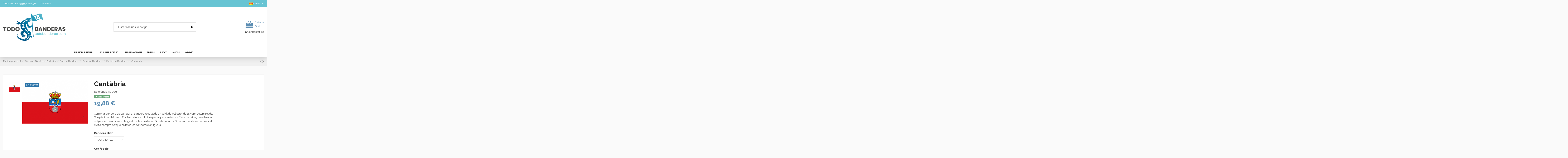

--- FILE ---
content_type: text/html; charset=utf-8
request_url: https://todobanderas.com/ca/cant%C3%A0bria-banderas/196-cant%C3%A0bria.html
body_size: 22665
content:
<!doctype html>
<html lang="ca">

<head>
    
        
  <meta charset="utf-8">


  <meta http-equiv="x-ua-compatible" content="ie=edge">



  


  
  



  <title>Comprar bandera de Cantàbria</title>
  
    
  
  
    <link rel="preconnect" href="https://fonts.googleapis.com">
<link rel="preconnect" href="https://fonts.gstatic.com" crossorigin>

  
  <meta name="description" content="Comprar bandera de la comunitat autònoma de Cantàbria. Venda de banderes càntabres. Comprar banderes de Cantàbria a Barcelona">
  <meta name="keywords" content="comprar bandera">
    
      <link rel="canonical" href="https://todobanderas.com/ca/cantàbria-banderas/196-cantàbria.html">
    

  
          <link rel="alternate" href="https://todobanderas.com/es/cantabria-banderas/196-cantabria.html" hreflang="es">
            <link rel="alternate" href="https://todobanderas.com/es/cantabria-banderas/196-cantabria.html" hreflang="x-default">
                <link rel="alternate" href="https://todobanderas.com/en/cantabria-buy-flags/196-cantabria.html" hreflang="en-us">
                <link rel="alternate" href="https://todobanderas.com/ca/cantàbria-banderas/196-cantàbria.html" hreflang="ca-es">
            

  
     <script type="application/ld+json">
 {
   "@context": "https://schema.org",
   "@type": "Organization",
   "name" : "TODOBANDERAS. Todas las banderas",
   "url" : "https://todobanderas.com/ca/"
       ,"logo": {
       "@type": "ImageObject",
       "url":"https://todobanderas.com/img/logo-1728920293.jpg"
     }
    }
</script>

<script type="application/ld+json">
  {
    "@context": "https://schema.org",
    "@type": "WebPage",
    "isPartOf": {
      "@type": "WebSite",
      "url":  "https://todobanderas.com/ca/",
      "name": "TODOBANDERAS. Todas las banderas"
    },
    "name": "Comprar bandera de Cantàbria",
    "url":  "https://todobanderas.com/ca/cant%C3%A0bria-banderas/196-cant%C3%A0bria.html"
  }
</script>


  <script type="application/ld+json">
    {
      "@context": "https://schema.org",
      "@type": "BreadcrumbList",
      "itemListElement": [
                  {
            "@type": "ListItem",
            "position": 1,
            "name": "Pàgina principal",
            "item": "https://todobanderas.com/ca/"
          },              {
            "@type": "ListItem",
            "position": 2,
            "name": "Comprar Banderes d&#039;exterior",
            "item": "https://todobanderas.com/ca/64-banderes-exterior"
          },              {
            "@type": "ListItem",
            "position": 3,
            "name": "Europa Banderas",
            "item": "https://todobanderas.com/ca/191-europa-banderas"
          },              {
            "@type": "ListItem",
            "position": 4,
            "name": "Espanya Banderes",
            "item": "https://todobanderas.com/ca/112-espanya-banderes"
          },              {
            "@type": "ListItem",
            "position": 5,
            "name": "Cantàbria Banderas",
            "item": "https://todobanderas.com/ca/118-cantàbria-banderas"
          },              {
            "@type": "ListItem",
            "position": 6,
            "name": "Cantàbria",
            "item": "https://todobanderas.com/ca/cantàbria-banderas/196-cantàbria.html"
          }          ]
    }
  </script>


  

  
        <script type="application/ld+json">
  {
    "@context": "https://schema.org/",
    "@type": "Product",
    "@id": "#product-snippet-id",
    "name": "Cantàbria",
    "description": "Comprar bandera de la comunitat autònoma de Cantàbria. Venda de banderes càntabres. Comprar banderes de Cantàbria a Barcelona",
    "category": "Cantàbria Banderas",
    "image" :"https://todobanderas.com/41137-home_default/cantàbria.jpg",    "sku": "CAN2024",
    "mpn": "CAN2024"
        ,
    "brand": {
      "@type": "Brand",
      "name": "TODOBANDERAS. Todas las banderas"
    }
            ,
    "weight": {
        "@context": "https://schema.org",
        "@type": "QuantitativeValue",
        "value": "0.250000",
        "unitCode": "kg"
    }
        ,
    "offers": {
      "@type": "Offer",
      "priceCurrency": "EUR",
      "name": "Cantàbria",
      "price": "19.88",
      "url": "https://todobanderas.com/ca/cantàbria-banderas/196-939545-cantàbria.html#/1-bandera_mida-100_x_70_cm/102-confecció-anelles_per_pal",
      "priceValidUntil": "2026-02-14",
              "image": ["https://todobanderas.com/41137-thickbox_default/cantàbria.jpg"],
            "sku": "CAN2024",
      "mpn": "CAN2024",
                                "availability": "https://schema.org/InStock",
      "seller": {
        "@type": "Organization",
        "name": "TODOBANDERAS. Todas las banderas"
      }
    }
      }
</script>


  
    
  



    <meta property="og:type" content="product">
    <meta property="og:url" content="https://todobanderas.com/ca/cant%C3%A0bria-banderas/196-cant%C3%A0bria.html">
    <meta property="og:title" content="Comprar bandera de Cantàbria">
    <meta property="og:site_name" content="TODOBANDERAS. Todas las banderas">
    <meta property="og:description" content="Comprar bandera de la comunitat autònoma de Cantàbria. Venda de banderes càntabres. Comprar banderes de Cantàbria a Barcelona">
            <meta property="og:image" content="https://todobanderas.com/41137-thickbox_default/cantàbria.jpg">
        <meta property="og:image:width" content="1100">
        <meta property="og:image:height" content="1422">
    




      <meta name="viewport" content="width=device-width, initial-scale=1">
  




  <link rel="icon" type="image/vnd.microsoft.icon" href="https://todobanderas.com/img/favicon.ico?1728920293">
  <link rel="shortcut icon" type="image/x-icon" href="https://todobanderas.com/img/favicon.ico?1728920293">
    




    <link rel="stylesheet" href="https://todobanderas.com/themes/warehouse/assets/cache/theme-84bffa80.css" type="text/css" media="all">




<link rel="preload" as="font"
      href="https://todobanderas.com/themes/warehouse/assets/css/font-awesome/fonts/fontawesome-webfont.woff?v=4.7.0"
      type="font/woff" crossorigin="anonymous">
<link rel="preload" as="font"
      href="https://todobanderas.com/themes/warehouse/assets/css/font-awesome/fonts/fontawesome-webfont.woff2?v=4.7.0"
      type="font/woff2" crossorigin="anonymous">


<link  rel="preload stylesheet"  as="style" href="https://todobanderas.com/themes/warehouse/assets/css/font-awesome/css/font-awesome-preload.css"
       type="text/css" crossorigin="anonymous">





  

  <script>
        var elementorFrontendConfig = {"isEditMode":"","stretchedSectionContainer":"","instagramToken":false,"is_rtl":false,"ajax_csfr_token_url":"https:\/\/todobanderas.com\/ca\/module\/iqitelementor\/Actions?process=handleCsfrToken&ajax=1"};
        var iqitTheme = {"rm_sticky":"0","rm_breakpoint":0,"op_preloader":"0","cart_style":"floating","cart_confirmation":"open","h_layout":"1","f_fixed":"","f_layout":"2","h_absolute":"0","h_sticky":"menu","hw_width":"inherit","mm_content":"desktop","hm_submenu_width":"fullwidth-background","h_search_type":"full","pl_lazyload":true,"pl_infinity":false,"pl_rollover":true,"pl_crsl_autoplay":false,"pl_slider_ld":6,"pl_slider_d":4,"pl_slider_t":3,"pl_slider_p":2,"pp_thumbs":"leftd","pp_zoom":"modalzoom","pp_image_layout":"carousel","pp_tabs":"tabha","pl_grid_qty":true};
        var iqitcountdown_days = "d.";
        var iqitextendedproduct = {"speed":"70","hook":"modal"};
        var iqitfdc_from = 242;
        var iqitmegamenu = {"sticky":"false","containerSelector":"#wrapper > .container"};
        var prestashop = {"cart":{"products":[],"totals":{"total":{"type":"total","label":"Total","amount":0,"value":"0,00\u00a0\u20ac"},"total_including_tax":{"type":"total","label":"Total (IVA incl.)","amount":0,"value":"0,00\u00a0\u20ac"},"total_excluding_tax":{"type":"total","label":"Total (IVA excl.)","amount":0,"value":"0,00\u00a0\u20ac"}},"subtotals":{"products":{"type":"products","label":"Subtotal","amount":0,"value":"0,00\u00a0\u20ac"},"discounts":null,"shipping":{"type":"shipping","label":"Lliurament","amount":0,"value":""},"tax":{"type":"tax","label":"Impostos","amount":0,"value":"0,00\u00a0\u20ac"}},"products_count":0,"summary_string":"0 articles","vouchers":{"allowed":1,"added":[]},"discounts":[],"minimalPurchase":0,"minimalPurchaseRequired":""},"currency":{"id":1,"name":"Euro","iso_code":"EUR","iso_code_num":"978","sign":"\u20ac"},"customer":{"lastname":null,"firstname":null,"email":null,"birthday":null,"newsletter":null,"newsletter_date_add":null,"optin":null,"website":null,"company":null,"siret":null,"ape":null,"is_logged":false,"gender":{"type":null,"name":null},"addresses":[]},"country":{"id_zone":1,"id_currency":1,"call_prefix":34,"iso_code":"ES","active":"1","contains_states":"1","need_identification_number":"1","need_zip_code":"1","zip_code_format":"NNNNN","display_tax_label":"0","name":"Spain","id":6},"language":{"name":"Catal\u00e0 (Catalan)","iso_code":"ca","locale":"ca-ES","language_code":"ca-es","active":"1","is_rtl":"0","date_format_lite":"d\/m\/Y","date_format_full":"Y-m-d H:i:s","id":3},"page":{"title":"","canonical":"https:\/\/todobanderas.com\/ca\/cant\u00e0bria-banderas\/196-cant\u00e0bria.html","meta":{"title":"Comprar bandera de Cant\u00e0bria","description":"Comprar bandera de la comunitat aut\u00f2noma de Cant\u00e0bria. Venda de banderes c\u00e0ntabres. Comprar banderes de Cant\u00e0bria a Barcelona","keywords":"comprar bandera","robots":"index"},"page_name":"product","body_classes":{"lang-ca":true,"lang-rtl":false,"country-ES":true,"currency-EUR":true,"layout-full-width":true,"page-product":true,"tax-display-disabled":true,"page-customer-account":false,"product-id-196":true,"product-Cant\u00e0bria":true,"product-id-category-118":true,"product-id-manufacturer-0":true,"product-id-supplier-0":true,"product-on-sale":true,"product-available-for-order":true},"admin_notifications":[],"password-policy":{"feedbacks":{"0":"Molt feble","1":"Feble","2":"Mitjana","3":"Forta","4":"Molt forta","Straight rows of keys are easy to guess":"Les files rectes de tecles s\u00f3n f\u00e0cils d\u2019endevinar.","Short keyboard patterns are easy to guess":"Els patrons curts de teclat s\u00f3n f\u00e0cils d'endevinar","Use a longer keyboard pattern with more turns":"Utilitzeu un patr\u00f3 de teclat m\u00e9s llarg amb m\u00e9s girs","Repeats like \"aaa\" are easy to guess":"Les repeticions com \"aaa\" s\u00f3n f\u00e0cils d'endevinar.","Repeats like \"abcabcabc\" are only slightly harder to guess than \"abc\"":"Les repeticions com \"abcabcabc\" s\u00f3n tan sols una mica m\u00e9s dif\u00edcils d'endevinar que \"abc\"","Sequences like abc or 6543 are easy to guess":"Seq\u00fc\u00e8ncies com \"abc\" o \"6543\" s\u00f3n f\u00e0cils d'endevinar","Recent years are easy to guess":"Els \u00faltims anys s\u00f3n f\u00e0cils d'endevinar","Dates are often easy to guess":"Les dates sovint s\u00f3n f\u00e0cils d'endevinar","This is a top-10 common password":"Aquesta \u00e9s una de les 10 claus de pas habituals","This is a top-100 common password":"Aquesta \u00e9s una de les 100 claus de pas habituals","This is a very common password":"Aquesta \u00e9s una clau de pas molt comuna","This is similar to a commonly used password":"Aix\u00f2 \u00e9s semblant a una clau de pas d'\u00fas habitual","A word by itself is easy to guess":"Una paraula per si mateixa \u00e9s f\u00e0cil d'endevinar","Names and surnames by themselves are easy to guess":"Els noms i cognoms per si mateixos s\u00f3n f\u00e0cils d'endevinar","Common names and surnames are easy to guess":"Els noms i cognoms s\u00f3n f\u00e0cils d'endevinar","Use a few words, avoid common phrases":"Feu servir unes poques paraules, eviteu frases comunes","No need for symbols, digits, or uppercase letters":"No calen s\u00edmbols, d\u00edgits o lletres maj\u00fascules","Avoid repeated words and characters":"Eviteu paraules i car\u00e0cters repetits","Avoid sequences":"Eviteu les seq\u00fc\u00e8ncies","Avoid recent years":"Eviteu els \u00faltims anys","Avoid years that are associated with you":"Eviteu els anys que s'associen amb vosaltres","Avoid dates and years that are associated with you":"Eviteu dates i anys que estiguin associats amb vosaltres","Capitalization doesn't help very much":"Les maj\u00fascules no ajuden gaire","All-uppercase is almost as easy to guess as all-lowercase":"Tot en maj\u00fascula \u00e9s gaireb\u00e9 tan f\u00e0cil d'endevinar com tot en min\u00fascula","Reversed words aren't much harder to guess":"Les paraules invertides no s\u00f3n molt m\u00e9s dif\u00edcils d'endevinar","Predictable substitutions like '@' instead of 'a' don't help very much":"Les substitucions previsibles com \"@\" en lloc de \"a\" no ajuden gaire","Add another word or two. Uncommon words are better.":"Afegiu una o dues paraules m\u00e9s. Les paraules poc comunes s\u00f3n millors."}}},"shop":{"name":"TODOBANDERAS. Todas las banderas","logo":"https:\/\/todobanderas.com\/img\/logo-1728920293.jpg","stores_icon":"https:\/\/todobanderas.com\/img\/logo_stores.png","favicon":"https:\/\/todobanderas.com\/img\/favicon.ico"},"core_js_public_path":"\/themes\/","urls":{"base_url":"https:\/\/todobanderas.com\/","current_url":"https:\/\/todobanderas.com\/ca\/cant%C3%A0bria-banderas\/196-cant%C3%A0bria.html","shop_domain_url":"https:\/\/todobanderas.com","img_ps_url":"https:\/\/todobanderas.com\/img\/","img_cat_url":"https:\/\/todobanderas.com\/img\/c\/","img_lang_url":"https:\/\/todobanderas.com\/img\/l\/","img_prod_url":"https:\/\/todobanderas.com\/img\/p\/","img_manu_url":"https:\/\/todobanderas.com\/img\/m\/","img_sup_url":"https:\/\/todobanderas.com\/img\/su\/","img_ship_url":"https:\/\/todobanderas.com\/img\/s\/","img_store_url":"https:\/\/todobanderas.com\/img\/st\/","img_col_url":"https:\/\/todobanderas.com\/img\/co\/","img_url":"https:\/\/todobanderas.com\/themes\/warehouse\/assets\/img\/","css_url":"https:\/\/todobanderas.com\/themes\/warehouse\/assets\/css\/","js_url":"https:\/\/todobanderas.com\/themes\/warehouse\/assets\/js\/","pic_url":"https:\/\/todobanderas.com\/upload\/","theme_assets":"https:\/\/todobanderas.com\/themes\/warehouse\/assets\/","theme_dir":"https:\/\/todobanderas.com\/themes\/warehouse\/","pages":{"address":"https:\/\/todobanderas.com\/ca\/adre\u00e7a","addresses":"https:\/\/todobanderas.com\/ca\/adreces","authentication":"https:\/\/todobanderas.com\/ca\/connexi\u00f3","manufacturer":"https:\/\/todobanderas.com\/ca\/marques","cart":"https:\/\/todobanderas.com\/ca\/cistella","category":"https:\/\/todobanderas.com\/ca\/index.php?controller=category","cms":"https:\/\/todobanderas.com\/ca\/index.php?controller=cms","contact":"https:\/\/todobanderas.com\/ca\/contacteu-nos","discount":"https:\/\/todobanderas.com\/ca\/descompte","guest_tracking":"https:\/\/todobanderas.com\/ca\/seguiment-convidat","history":"https:\/\/todobanderas.com\/ca\/historic-comandes","identity":"https:\/\/todobanderas.com\/ca\/identitat","index":"https:\/\/todobanderas.com\/ca\/","my_account":"https:\/\/todobanderas.com\/ca\/el-meu-compte","order_confirmation":"https:\/\/todobanderas.com\/ca\/confirmacio-comanda","order_detail":"https:\/\/todobanderas.com\/ca\/index.php?controller=order-detail","order_follow":"https:\/\/todobanderas.com\/ca\/seguiment-comanda","order":"https:\/\/todobanderas.com\/ca\/comanda","order_return":"https:\/\/todobanderas.com\/ca\/index.php?controller=order-return","order_slip":"https:\/\/todobanderas.com\/ca\/nota-credit","pagenotfound":"https:\/\/todobanderas.com\/ca\/pagina-no-trobada","password":"https:\/\/todobanderas.com\/ca\/recuperar-clau-pas","pdf_invoice":"https:\/\/todobanderas.com\/ca\/index.php?controller=pdf-invoice","pdf_order_return":"https:\/\/todobanderas.com\/ca\/index.php?controller=pdf-order-return","pdf_order_slip":"https:\/\/todobanderas.com\/ca\/index.php?controller=pdf-order-slip","prices_drop":"https:\/\/todobanderas.com\/ca\/preus-rebaixats","product":"https:\/\/todobanderas.com\/ca\/index.php?controller=product","registration":"https:\/\/todobanderas.com\/ca\/inscripci\u00f3","search":"https:\/\/todobanderas.com\/ca\/cercar","sitemap":"https:\/\/todobanderas.com\/ca\/mapa del web","stores":"https:\/\/todobanderas.com\/ca\/botigues","supplier":"https:\/\/todobanderas.com\/ca\/prove\u00efdors","new_products":"https:\/\/todobanderas.com\/ca\/nous-productes","brands":"https:\/\/todobanderas.com\/ca\/marques","register":"https:\/\/todobanderas.com\/ca\/inscripci\u00f3","order_login":"https:\/\/todobanderas.com\/ca\/comanda?login=1"},"alternative_langs":{"es":"https:\/\/todobanderas.com\/es\/cantabria-banderas\/196-cantabria.html","en-us":"https:\/\/todobanderas.com\/en\/cantabria-buy-flags\/196-cantabria.html","ca-es":"https:\/\/todobanderas.com\/ca\/cant\u00e0bria-banderas\/196-cant\u00e0bria.html"},"actions":{"logout":"https:\/\/todobanderas.com\/ca\/?mylogout="},"no_picture_image":{"bySize":{"small_default":{"url":"https:\/\/todobanderas.com\/img\/p\/ca-default-small_default.jpg","width":98,"height":127},"cart_default":{"url":"https:\/\/todobanderas.com\/img\/p\/ca-default-cart_default.jpg","width":125,"height":162},"home_default":{"url":"https:\/\/todobanderas.com\/img\/p\/ca-default-home_default.jpg","width":236,"height":305},"large_default":{"url":"https:\/\/todobanderas.com\/img\/p\/ca-default-large_default.jpg","width":381,"height":492},"medium_default":{"url":"https:\/\/todobanderas.com\/img\/p\/ca-default-medium_default.jpg","width":452,"height":584},"thickbox_default":{"url":"https:\/\/todobanderas.com\/img\/p\/ca-default-thickbox_default.jpg","width":1100,"height":1422}},"small":{"url":"https:\/\/todobanderas.com\/img\/p\/ca-default-small_default.jpg","width":98,"height":127},"medium":{"url":"https:\/\/todobanderas.com\/img\/p\/ca-default-large_default.jpg","width":381,"height":492},"large":{"url":"https:\/\/todobanderas.com\/img\/p\/ca-default-thickbox_default.jpg","width":1100,"height":1422},"legend":""}},"configuration":{"display_taxes_label":false,"display_prices_tax_incl":false,"is_catalog":false,"show_prices":true,"opt_in":{"partner":true},"quantity_discount":{"type":"discount","label":"Descompte per quantitat"},"voucher_enabled":1,"return_enabled":0},"field_required":[],"breadcrumb":{"links":[{"title":"P\u00e0gina principal","url":"https:\/\/todobanderas.com\/ca\/"},{"title":"Comprar Banderes d'exterior","url":"https:\/\/todobanderas.com\/ca\/64-banderes-exterior"},{"title":"Europa Banderas","url":"https:\/\/todobanderas.com\/ca\/191-europa-banderas"},{"title":"Espanya Banderes","url":"https:\/\/todobanderas.com\/ca\/112-espanya-banderes"},{"title":"Cant\u00e0bria Banderas","url":"https:\/\/todobanderas.com\/ca\/118-cant\u00e0bria-banderas"},{"title":"Cant\u00e0bria","url":"https:\/\/todobanderas.com\/ca\/cant\u00e0bria-banderas\/196-cant\u00e0bria.html"}],"count":6},"link":{"protocol_link":"https:\/\/","protocol_content":"https:\/\/"},"time":1769743212,"static_token":"7d24f6c748e0163c8403947c03a910d5","token":"8146caee80c68d05bd69627f90b48a1d","debug":false};
        var prestashopFacebookAjaxController = "https:\/\/todobanderas.com\/ca\/module\/ps_facebook\/Ajax";
        var psemailsubscription_subscription = "https:\/\/todobanderas.com\/ca\/module\/ps_emailsubscription\/subscription";
      </script>



  <script async src="https://www.googletagmanager.com/gtag/js?id=UA-34188580-1"></script>
<script>
  window.dataLayer = window.dataLayer || [];
  function gtag(){dataLayer.push(arguments);}
  gtag('js', new Date());
  gtag(
    'config',
    'UA-34188580-1',
    {
      'debug_mode':false
                      }
  );
</script>





    
            <meta property="product:pretax_price:amount" content="19.88">
        <meta property="product:pretax_price:currency" content="EUR">
        <meta property="product:price:amount" content="19.88">
        <meta property="product:price:currency" content="EUR">
                <meta property="product:weight:value" content="0.250000">
        <meta property="product:weight:units" content="kg">
    
    

    </head>

<body id="product" class="lang-ca country-es currency-eur layout-full-width page-product tax-display-disabled product-id-196 product-cantabria product-id-category-118 product-id-manufacturer-0 product-id-supplier-0 product-on-sale product-available-for-order body-desktop-header-style-w-1">


    




    


<main id="main-page-content"  >
    
            

    <header id="header" class="desktop-header-style-w-1">
        
            
  <div class="header-banner">
    
  </div>




            <nav class="header-nav">
        <div class="container">
    
        <div class="row justify-content-between">
            <div class="col col-auto col-md left-nav">
                                            <div class="block-iqitlinksmanager block-iqitlinksmanager-3 block-links-inline d-inline-block">
            <ul>
                                                            <li>
                            <a
                                    href="#"
                                                                                                    >
                                Truqui&#039;ns ara: +34 931 262 588
                            </a>
                        </li>
                                                                                <li>
                            <a
                                    href="https://todobanderas.com/ca/contacteu-nos"
                                    title="Useu el nostre formulari per a contactar amb nosaltres"                                                                >
                                Contacte
                            </a>
                        </li>
                                                </ul>
        </div>
    
            </div>
            <div class="col col-auto center-nav text-center">
                
             </div>
            <div class="col col-auto col-md right-nav text-right">
                

<div id="language_selector" class="d-inline-block">
    <div class="language-selector-wrapper d-inline-block">
        <div class="language-selector dropdown js-dropdown">
            <a class="expand-more" data-toggle="dropdown" data-iso-code="ca"><img width="16" height="11" src="https://todobanderas.com/img/l/3.jpg" alt="Català" class="img-fluid lang-flag" /> Català <i class="fa fa-angle-down fa-fw" aria-hidden="true"></i></a>
            <div class="dropdown-menu">
                <ul>
                                            <li >
                            <a href="https://todobanderas.com/es/cantabria-banderas/196-cantabria.html" rel="alternate" hreflang="es"
                               class="dropdown-item"><img width="16" height="11" src="https://todobanderas.com/img/l/1.jpg" alt="Español" class="img-fluid lang-flag"  data-iso-code="es"/> Español</a>
                        </li>
                                            <li >
                            <a href="https://todobanderas.com/en/cantabria-buy-flags/196-cantabria.html" rel="alternate" hreflang="en"
                               class="dropdown-item"><img width="16" height="11" src="https://todobanderas.com/img/l/2.jpg" alt="English" class="img-fluid lang-flag"  data-iso-code="en"/> English</a>
                        </li>
                                            <li  class="current" >
                            <a href="https://todobanderas.com/ca/cantàbria-banderas/196-cantàbria.html" rel="alternate" hreflang="ca"
                               class="dropdown-item"><img width="16" height="11" src="https://todobanderas.com/img/l/3.jpg" alt="Català" class="img-fluid lang-flag"  data-iso-code="ca"/> Català</a>
                        </li>
                                    </ul>
            </div>
        </div>
    </div>
</div>

             </div>
        </div>

                        </div>
            </nav>
        



<div id="desktop-header" class="desktop-header-style-1">
    
            
<div class="header-top">
    <div id="desktop-header-container" class="container">
        <div class="row align-items-center">
                            <div class="col col-auto col-header-left">
                    <div id="desktop_logo">
                        
  <a href="https://todobanderas.com/ca/">
    <img class="logo img-fluid"
         src="https://todobanderas.com/img/logo-1728920293.jpg"
                  alt="TODOBANDERAS. Todas las banderas"
         width="300"
         height="130"
    >
  </a>

                    </div>
                    
                </div>
                <div class="col col-header-center">
                                        <!-- Block search module TOP -->

<!-- Block search module TOP -->
<div id="search_widget" class="search-widget" data-search-controller-url="https://todobanderas.com/ca/module/iqitsearch/searchiqit">
    <form method="get" action="https://todobanderas.com/ca/module/iqitsearch/searchiqit">
        <div class="input-group">
            <input type="text" name="s" value="" data-all-text="Mostra tots els resultats"
                   data-blog-text="Entrada de blog"
                   data-product-text="Producte"
                   data-brands-text="Marca"
                   autocomplete="off" autocorrect="off" autocapitalize="off" spellcheck="false"
                   placeholder="Buscar a la nostra botiga" class="form-control form-search-control" />
            <button type="submit" class="search-btn">
                <i class="fa fa-search"></i>
            </button>
        </div>
    </form>
</div>
<!-- /Block search module TOP -->

<!-- /Block search module TOP -->


                    
                </div>
                        <div class="col col-auto col-header-right text-right">
                                    
                                            <div id="ps-shoppingcart-wrapper">
    <div id="ps-shoppingcart"
         class="header-cart-default ps-shoppingcart dropdown">
         <div id="blockcart" class="blockcart cart-preview"
         data-refresh-url="//todobanderas.com/ca/module/ps_shoppingcart/ajax">
        <a id="cart-toogle" class="cart-toogle header-btn header-cart-btn" data-toggle="dropdown" data-display="static">
            <i class="fa fa-shopping-bag fa-fw icon" aria-hidden="true"><span class="cart-products-count-btn  d-none">0</span></i>
            <span class="info-wrapper">
            <span class="title">Cistella</span>
            <span class="cart-toggle-details">
            <span class="text-faded cart-separator"> / </span>
                            Buit
                        </span>
            </span>
        </a>
        <div id="_desktop_blockcart-content" class="dropdown-menu-custom dropdown-menu">
    <div id="blockcart-content" class="blockcart-content" >
        <div class="cart-title">
            <span class="modal-title">Cistella de la compra</span>
            <button type="button" id="js-cart-close" class="close">
                <span>×</span>
            </button>
            <hr>
        </div>
                    <span class="no-items">No hi ha més articles a la vostra cistella</span>
            </div>
</div> </div>




    </div>
</div>

                                        
                
                <div id="user_info">
            <a
                href="https://todobanderas.com/ca/connexió?back=https%3A%2F%2Ftodobanderas.com%2Fca%2Fcant%25C3%25A0bria-banderas%2F196-cant%25C3%25A0bria.html"
                title="Identifiqueu-vos al vostre compte de client"
                rel="nofollow"
        ><i class="fa fa-user" aria-hidden="true"></i>
            <span>Connectar-se</span>
        </a>
    </div>


                
            </div>
            <div class="col-12">
                <div class="row">
                    
                </div>
            </div>
        </div>
    </div>
</div>
<div class="container iqit-megamenu-container"><div id="iqitmegamenu-wrapper" class="iqitmegamenu-wrapper iqitmegamenu-all">
	<div class="container container-iqitmegamenu">
		<div id="iqitmegamenu-horizontal" class="iqitmegamenu  clearfix" role="navigation">

						
			<nav id="cbp-hrmenu" class="cbp-hrmenu cbp-horizontal cbp-hrsub-narrow">
				<ul>
											<li id="cbp-hrmenu-tab-1"
							class="cbp-hrmenu-tab cbp-hrmenu-tab-1  cbp-has-submeu">
							<a href="https://todobanderas.com/ca/64-banderes-exterior" class="nav-link" 
										>
										

										<span class="cbp-tab-title">
											BANDERES EXTERIOR 											<i class="fa fa-angle-down cbp-submenu-aindicator"></i></span>
																			</a>
																			<div class="cbp-hrsub col-12">
											<div class="cbp-hrsub-inner">
												<div class="container iqitmegamenu-submenu-container">
													
																																													




<div class="row menu_row menu-element  first_rows menu-element-id-1">
                

                                                




    <div class="col-3 cbp-menu-column cbp-menu-element menu-element-id-2 ">
        <div class="cbp-menu-column-inner">
                        
                
                
                                            <ul class="cbp-links cbp-valinks">
                                                                                                <li><a href="https://todobanderas.com/ca/191-europa-banderas"
                                           >Europa Banderas</a>
                                    </li>
                                                                                                                                <li><a href="https://todobanderas.com/ca/112-espanya-banderes"
                                           >Espanya Banderes</a>
                                    </li>
                                                                                                                                <li><a href="https://todobanderas.com/ca/194-amèrica-banderes"
                                           >Amèrica Banderes</a>
                                    </li>
                                                                                                                                <li><a href="https://todobanderas.com/ca/198-àsia-comprar-banderes"
                                           >Àsia Comprar Banderes</a>
                                    </li>
                                                                                                                                <li><a href="https://todobanderas.com/ca/251-àfrica-banderes"
                                           >Àfrica Banderes</a>
                                    </li>
                                                                                                                                <li><a href="https://todobanderas.com/ca/250-oceania-banderes"
                                           >Oceania Banderes</a>
                                    </li>
                                                                                    </ul>
                    
                
            

            
            </div>    </div>
                                    




    <div class="col-3 cbp-menu-column cbp-menu-element menu-element-id-3 ">
        <div class="cbp-menu-column-inner">
                        
                
                
                                            <ul class="cbp-links cbp-valinks">
                                                                                                <li><a href="https://todobanderas.com/ca/58-navegació-banderes"
                                           >Navegació Banderes</a>
                                    </li>
                                                                                                                                <li><a href="https://todobanderas.com/ca/72-històriques-banderes"
                                           >Històriques Banderes</a>
                                    </li>
                                                                                                                                <li><a href="https://todobanderas.com/ca/101-micronacions-banderes"
                                           >Micronacions Banderes</a>
                                    </li>
                                                                                                                                <li><a href="https://todobanderas.com/ca/59-pirates-banderes"
                                           >Pirates Banderes</a>
                                    </li>
                                                                                                                                <li><a href="https://todobanderas.com/ca/147-organitzacions-banderes"
                                           >Organitzacions Banderes</a>
                                    </li>
                                                                                    </ul>
                    
                
            

            
            </div>    </div>
                                    




    <div class="col-3 cbp-menu-column cbp-menu-element menu-element-id-4 ">
        <div class="cbp-menu-column-inner">
                        
                
                
                                            <ul class="cbp-links cbp-valinks">
                                                                                                <li><a href="https://todobanderas.com/ca/207-pel-licules-comprar-banderes"
                                           >Pel·lícules Comprar Banderes</a>
                                    </li>
                                                                                                                                <li><a href="https://todobanderas.com/ca/240-comprar-personalitzades"
                                           >Comprar personalitzades</a>
                                    </li>
                                                                                                                                <li><a href="https://todobanderas.com/ca/100-hostaleria-banderes"
                                           >Hostaleria Banderes</a>
                                    </li>
                                                                                                                                <li><a href="https://todobanderas.com/ca/148-socials-polítiques-i-religioses"
                                           >Socials, Polítiques i Religioses</a>
                                    </li>
                                                                                    </ul>
                    
                
            

            
            </div>    </div>
                                    




    <div class="col-3 cbp-menu-column cbp-menu-element menu-element-id-6 ">
        <div class="cbp-menu-column-inner">
                        
                
                
                                            <ul class="cbp-links cbp-valinks">
                                                                                                <li><a href="https://todobanderas.com/ca/200-associacions-esportives"
                                           >Comprar Banderes de Associacions Esportives</a>
                                    </li>
                                                                                                                                <li><a href="https://todobanderas.com/ca/98-banderes-corporatives-sota-comanda"
                                           >Comprar Banderes Corporatives (sota comanda)</a>
                                    </li>
                                                                                                                                <li><a href="https://todobanderas.com/ca/223-les-banderes-dels-nostres-fills"
                                           >Comprar Les banderes dels nostres fills </a>
                                    </li>
                                                                                    </ul>
                    
                
            

            
            </div>    </div>
                            
                </div>
																													
																									</div>
											</div>
										</div>
																</li>
												<li id="cbp-hrmenu-tab-2"
							class="cbp-hrmenu-tab cbp-hrmenu-tab-2  cbp-has-submeu">
							<a href="https://todobanderas.com/ca/41-banderes-interior" class="nav-link" 
										>
										

										<span class="cbp-tab-title">
											BANDERES INTERIOR											<i class="fa fa-angle-down cbp-submenu-aindicator"></i></span>
																			</a>
																			<div class="cbp-hrsub col-12">
											<div class="cbp-hrsub-inner">
												<div class="container iqitmegamenu-submenu-container">
													
																																													




<div class="row menu_row menu-element  first_rows menu-element-id-1">
                

                                                




    <div class="col-12 cbp-menu-column cbp-menu-element menu-element-id-2 ">
        <div class="cbp-menu-column-inner">
                        
                
                
                    
                                                    <div class="row cbp-categories-row">
                                                                                                            <div class="col-12">
                                            <div class="cbp-category-link-w"><a href="https://todobanderas.com/ca/41-banderes-interior"
                                                                                class="cbp-column-title nav-link cbp-category-title">Comprar Banderes d&#039;interior</a>
                                                                                                                                                    
    <ul class="cbp-links cbp-category-tree"><li ><div class="cbp-category-link-w"><a href="https://todobanderas.com/ca/94-ras-estampat">Comprar Banderes Ras Estampat </a></div></li><li ><div class="cbp-category-link-w"><a href="https://todobanderas.com/ca/42-brodades">Comprar Banderes Brodades</a></div></li><li ><div class="cbp-category-link-w"><a href="https://todobanderas.com/ca/44-brodades-sobretaula">Comprar banderes Brodades de Sobretaula</a></div></li><li ><div class="cbp-category-link-w"><a href="https://todobanderas.com/ca/201-sobretaula-senzilla">Comprar Banderes de Sobretaula senzilla</a></div></li><li ><div class="cbp-category-link-w"><a href="https://todobanderas.com/ca/102-heraldica">Comprar Banderes Heráldiques</a></div></li></ul>

                                                                                            </div>
                                        </div>
                                                                                                </div>
                                            
                
            

            
            </div>    </div>
                            
                </div>
																													
																									</div>
											</div>
										</div>
																</li>
												<li id="cbp-hrmenu-tab-4"
							class="cbp-hrmenu-tab cbp-hrmenu-tab-4 ">
							<a href="https://todobanderas.com/ca/240-comprar-personalitzades" class="nav-link" 
										>
										

										<span class="cbp-tab-title">
											PERSONALITZADES</span>
																			</a>
																</li>
												<li id="cbp-hrmenu-tab-3"
							class="cbp-hrmenu-tab cbp-hrmenu-tab-3 ">
							<a href="https://todobanderas.com/ca/253-platges-banderes" class="nav-link" 
										>
										

										<span class="cbp-tab-title">
											PLATGES</span>
																			</a>
																</li>
												<li id="cbp-hrmenu-tab-7"
							class="cbp-hrmenu-tab cbp-hrmenu-tab-7 ">
							<a href="https://todobanderas.com/ca/256-display" class="nav-link" 
										>
										

										<span class="cbp-tab-title">
											DISPLAY</span>
																			</a>
																</li>
												<li id="cbp-hrmenu-tab-6"
							class="cbp-hrmenu-tab cbp-hrmenu-tab-6 ">
							<a href="https://todobanderas.com/ca/40-pals-per-a-banderes" class="nav-link" 
										>
										

										<span class="cbp-tab-title">
											MÀSTILS</span>
																			</a>
																</li>
												<li id="cbp-hrmenu-tab-5"
							class="cbp-hrmenu-tab cbp-hrmenu-tab-5 ">
							<a href="https://todobanderas.com/ca/69-lloguer" class="nav-link" 
										>
										

										<span class="cbp-tab-title">
											ALQUILER</span>
																			</a>
																</li>
											</ul>
				</nav>
			</div>
		</div>
		<div id="sticky-cart-wrapper"></div>
	</div>

		<div id="_desktop_iqitmegamenu-mobile">
		<div id="iqitmegamenu-mobile"
			class="mobile-menu js-mobile-menu  h-100  d-flex flex-column">

			<div class="mm-panel__header  mobile-menu__header-wrapper px-2 py-2">
				<div class="mobile-menu__header js-mobile-menu__header">

					<button type="button" class="mobile-menu__back-btn js-mobile-menu__back-btn btn">
						<span aria-hidden="true" class="fa fa-angle-left  align-middle mr-4"></span>
						<span class="mobile-menu__title js-mobile-menu__title paragraph-p1 align-middle"></span>
					</button>
					
				</div>
				<button type="button" class="btn btn-icon mobile-menu__close js-mobile-menu__close" aria-label="Close"
					data-toggle="dropdown">
					<span aria-hidden="true" class="fa fa-times"></span>
				</button>
			</div>

			<div class="position-relative mobile-menu__content flex-grow-1 mx-c16 my-c24 ">
				<ul
					class="position-absolute h-100  w-100  m-0 mm-panel__scroller mobile-menu__scroller px-4 py-4">
					<li class="mobile-menu__above-content"></li>
						
		
																	<li
										class="d-flex align-items-center mobile-menu__tab mobile-menu__tab--id-1  mobile-menu__tab--has-submenu js-mobile-menu__tab--has-submenu js-mobile-menu__tab">
										<a class="flex-fill mobile-menu__link 
												
											js-mobile-menu__link--has-submenu 
																				" href="https://todobanderas.com/ca/64-banderes-exterior"  >
																						
											
											<span class="js-mobile-menu__tab-title">BANDERES EXTERIOR </span>

																					</a>
																					<span class="mobile-menu__arrow js-mobile-menu__link--has-submenu">
												<i class="fa fa-angle-right expand-icon" aria-hidden="true"></i>
											</span>
										
										
																							<div class="mobile-menu__submenu mobile-menu__submenu--panel px-4 py-4 js-mobile-menu__submenu">
																											




    <div class="mobile-menu__row  mobile-menu__row--id-1">

            

                                    




        <div
            class="mobile-menu__column mobile-menu__column--id-2">
                
            
            
                                    <ul
                        class="mobile-menu__links-list">
                                                                                    <li class="mobile-menu__links-list-li" ><a href="https://todobanderas.com/ca/191-europa-banderas" class="text-reset" >Europa Banderas</a>
                                </li>
                                                                                                                <li class="mobile-menu__links-list-li" ><a href="https://todobanderas.com/ca/112-espanya-banderes" class="text-reset" >Espanya Banderes</a>
                                </li>
                                                                                                                <li class="mobile-menu__links-list-li" ><a href="https://todobanderas.com/ca/194-amèrica-banderes" class="text-reset" >Amèrica Banderes</a>
                                </li>
                                                                                                                <li class="mobile-menu__links-list-li" ><a href="https://todobanderas.com/ca/198-àsia-comprar-banderes" class="text-reset" >Àsia Comprar Banderes</a>
                                </li>
                                                                                                                <li class="mobile-menu__links-list-li" ><a href="https://todobanderas.com/ca/251-àfrica-banderes" class="text-reset" >Àfrica Banderes</a>
                                </li>
                                                                                                                <li class="mobile-menu__links-list-li" ><a href="https://todobanderas.com/ca/250-oceania-banderes" class="text-reset" >Oceania Banderes</a>
                                </li>
                                                                        </ul>
                
            
        

        
                </div>                            




        <div
            class="mobile-menu__column mobile-menu__column--id-3">
                
            
            
                                    <ul
                        class="mobile-menu__links-list">
                                                                                    <li class="mobile-menu__links-list-li" ><a href="https://todobanderas.com/ca/58-navegació-banderes" class="text-reset" >Navegació Banderes</a>
                                </li>
                                                                                                                <li class="mobile-menu__links-list-li" ><a href="https://todobanderas.com/ca/72-històriques-banderes" class="text-reset" >Històriques Banderes</a>
                                </li>
                                                                                                                <li class="mobile-menu__links-list-li" ><a href="https://todobanderas.com/ca/101-micronacions-banderes" class="text-reset" >Micronacions Banderes</a>
                                </li>
                                                                                                                <li class="mobile-menu__links-list-li" ><a href="https://todobanderas.com/ca/59-pirates-banderes" class="text-reset" >Pirates Banderes</a>
                                </li>
                                                                                                                <li class="mobile-menu__links-list-li" ><a href="https://todobanderas.com/ca/147-organitzacions-banderes" class="text-reset" >Organitzacions Banderes</a>
                                </li>
                                                                        </ul>
                
            
        

        
                </div>                            




        <div
            class="mobile-menu__column mobile-menu__column--id-4">
                
            
            
                                    <ul
                        class="mobile-menu__links-list">
                                                                                    <li class="mobile-menu__links-list-li" ><a href="https://todobanderas.com/ca/207-pel-licules-comprar-banderes" class="text-reset" >Pel·lícules Comprar Banderes</a>
                                </li>
                                                                                                                <li class="mobile-menu__links-list-li" ><a href="https://todobanderas.com/ca/240-comprar-personalitzades" class="text-reset" >Comprar personalitzades</a>
                                </li>
                                                                                                                <li class="mobile-menu__links-list-li" ><a href="https://todobanderas.com/ca/100-hostaleria-banderes" class="text-reset" >Hostaleria Banderes</a>
                                </li>
                                                                                                                <li class="mobile-menu__links-list-li" ><a href="https://todobanderas.com/ca/148-socials-polítiques-i-religioses" class="text-reset" >Socials, Polítiques i Religioses</a>
                                </li>
                                                                        </ul>
                
            
        

        
                </div>                            




        <div
            class="mobile-menu__column mobile-menu__column--id-6">
                
            
            
                                    <ul
                        class="mobile-menu__links-list">
                                                                                    <li class="mobile-menu__links-list-li" ><a href="https://todobanderas.com/ca/200-associacions-esportives" class="text-reset" >Comprar Banderes de Associacions Esportives</a>
                                </li>
                                                                                                                <li class="mobile-menu__links-list-li" ><a href="https://todobanderas.com/ca/98-banderes-corporatives-sota-comanda" class="text-reset" >Comprar Banderes Corporatives (sota comanda)</a>
                                </li>
                                                                                                                <li class="mobile-menu__links-list-li" ><a href="https://todobanderas.com/ca/223-les-banderes-dels-nostres-fills" class="text-reset" >Comprar Les banderes dels nostres fills </a>
                                </li>
                                                                        </ul>
                
            
        

        
                </div>                    
        </div>																									</div>
																														</li>
																	<li
										class="d-flex align-items-center mobile-menu__tab mobile-menu__tab--id-2  mobile-menu__tab--has-submenu js-mobile-menu__tab--has-submenu js-mobile-menu__tab">
										<a class="flex-fill mobile-menu__link 
												
											js-mobile-menu__link--has-submenu 
																				" href="https://todobanderas.com/ca/41-banderes-interior"  >
																						
											
											<span class="js-mobile-menu__tab-title">BANDERES INTERIOR</span>

																					</a>
																					<span class="mobile-menu__arrow js-mobile-menu__link--has-submenu">
												<i class="fa fa-angle-right expand-icon" aria-hidden="true"></i>
											</span>
										
										
																							<div class="mobile-menu__submenu mobile-menu__submenu--panel px-4 py-4 js-mobile-menu__submenu">
																											




    <div class="mobile-menu__row  mobile-menu__row--id-1">

            

                                    




        <div
            class="mobile-menu__column mobile-menu__column--id-2">
                
            
            
                
                                                                                                        <div class="cbp-category-link-w mobile-menu__column-categories">
                                    <a href="https://todobanderas.com/ca/41-banderes-interior" class="mobile-menu__column-title">Comprar Banderes d&#039;interior</a>
                                                                                                                
    <ul class="mobile-menu__links-list mobile-menu__links-list--lvl-1 "><li class="mobile-menu__links-list-li" ><a href="https://todobanderas.com/ca/94-ras-estampat" class="text-reset">Comprar Banderes Ras Estampat </a></li><li class="mobile-menu__links-list-li" ><a href="https://todobanderas.com/ca/42-brodades" class="text-reset">Comprar Banderes Brodades</a></li><li class="mobile-menu__links-list-li" ><a href="https://todobanderas.com/ca/44-brodades-sobretaula" class="text-reset">Comprar banderes Brodades de Sobretaula</a></li><li class="mobile-menu__links-list-li" ><a href="https://todobanderas.com/ca/201-sobretaula-senzilla" class="text-reset">Comprar Banderes de Sobretaula senzilla</a></li><li class="mobile-menu__links-list-li" ><a href="https://todobanderas.com/ca/102-heraldica" class="text-reset">Comprar Banderes Heráldiques</a></li></ul>

                                                                    </div>

                                                    
                                    
            
        

        
                </div>                    
        </div>																									</div>
																														</li>
																	<li
										class="d-flex align-items-center mobile-menu__tab mobile-menu__tab--id-4  js-mobile-menu__tab">
										<a class="flex-fill mobile-menu__link 
												
											 
																				" href="https://todobanderas.com/ca/240-comprar-personalitzades"  >
																						
											
											<span class="js-mobile-menu__tab-title">PERSONALITZADES</span>

																					</a>
										
										
																														</li>
																	<li
										class="d-flex align-items-center mobile-menu__tab mobile-menu__tab--id-3  js-mobile-menu__tab">
										<a class="flex-fill mobile-menu__link 
												
											 
																				" href="https://todobanderas.com/ca/253-platges-banderes"  >
																						
											
											<span class="js-mobile-menu__tab-title">PLATGES</span>

																					</a>
										
										
																														</li>
																	<li
										class="d-flex align-items-center mobile-menu__tab mobile-menu__tab--id-7  js-mobile-menu__tab">
										<a class="flex-fill mobile-menu__link 
												
											 
																				" href="https://todobanderas.com/ca/256-display"  >
																						
											
											<span class="js-mobile-menu__tab-title">DISPLAY</span>

																					</a>
										
										
																														</li>
																	<li
										class="d-flex align-items-center mobile-menu__tab mobile-menu__tab--id-6  js-mobile-menu__tab">
										<a class="flex-fill mobile-menu__link 
												
											 
																				" href="https://todobanderas.com/ca/40-pals-per-a-banderes"  >
																						
											
											<span class="js-mobile-menu__tab-title">MÀSTILS</span>

																					</a>
										
										
																														</li>
																	<li
										class="d-flex align-items-center mobile-menu__tab mobile-menu__tab--id-5  js-mobile-menu__tab">
										<a class="flex-fill mobile-menu__link 
												
											 
																				" href="https://todobanderas.com/ca/69-lloguer"  >
																						
											
											<span class="js-mobile-menu__tab-title">ALQUILER</span>

																					</a>
										
										
																														</li>
																		<li class="mobile-menu__below-content"> </li>
				</ul>
			</div>

			<div class="js-top-menu-bottom mobile-menu__footer justify-content-between px-4 py-4">
				

			<div class="d-flex align-items-start mobile-menu__language-currency js-mobile-menu__language-currency">

			
									


<div class="mobile-menu__language-selector d-inline-block mr-4">
    Català
    <div class="mobile-menu__language-currency-dropdown">
        <ul>
                          
                <li class="my-3">
                    <a href="https://todobanderas.com/es/cataluña-banderas/25108-alfés.html" rel="alternate" class="text-reset"
                        hreflang="es">
                            Español
                    </a>
                </li>
                                          
                <li class="my-3">
                    <a href="https://todobanderas.com/en/catalonia-buy-flags/25108-alfés.html" rel="alternate" class="text-reset"
                        hreflang="en">
                            English
                    </a>
                </li>
                                                             </ul>
    </div>
</div>							

			
									

<div class="mobile-menu__currency-selector d-inline-block">
    EUR     €    <div class="mobile-menu__language-currency-dropdown">
        <ul>
                                                </ul>
    </div>
</div>							

			</div>


			<div class="mobile-menu__user">
			<a href="https://todobanderas.com/ca/el-meu-compte" class="text-reset"><i class="fa fa-user" aria-hidden="true"></i>
				
									Connectar-se
								
			</a>
			</div>


			</div>
		</div>
	</div></div>


    </div>



    <div id="mobile-header" class="mobile-header-style-3">
                    <div class="container">
    <div class="mobile-main-bar">
        <div class="col-mobile-logo text-center">
            
  <a href="https://todobanderas.com/ca/">
    <img class="logo img-fluid"
         src="https://todobanderas.com/img/logo-1728920293.jpg"
                  alt="TODOBANDERAS. Todas las banderas"
         width="300"
         height="130"
    >
  </a>

        </div>
    </div>
</div>
<div id="mobile-header-sticky">
    <div class="mobile-buttons-bar">
        <div class="container">
            <div class="row no-gutters align-items-center row-mobile-buttons">
                <div class="col  col-mobile-btn col-mobile-btn-menu text-center col-mobile-menu-push">
                    <a class="m-nav-btn js-m-nav-btn-menu"  data-toggle="dropdown" data-display="static"><i class="fa fa-bars" aria-hidden="true"></i>
                        <span>Menú</span></a>
                    <div id="mobile_menu_click_overlay"></div>
                    <div id="_mobile_iqitmegamenu-mobile" class="text-left dropdown-menu-custom dropdown-menu"></div>
                </div>
                <div id="mobile-btn-search" class="col col-mobile-btn col-mobile-btn-search text-center">
                    <a class="m-nav-btn" data-toggle="dropdown" data-display="static"><i class="fa fa-search" aria-hidden="true"></i>
                        <span>Cercar</span></a>
                    <div id="search-widget-mobile" class="dropdown-content dropdown-menu dropdown-mobile search-widget">
                        
                                                    
<!-- Block search module TOP -->
<form method="get" action="https://todobanderas.com/ca/module/iqitsearch/searchiqit">
    <div class="input-group">
        <input type="text" name="s" value=""
               placeholder="Cercar"
               data-all-text="Mostra tots els resultats"
               data-blog-text="Entrada de blog"
               data-product-text="Producte"
               data-brands-text="Marca"
               autocomplete="off" autocorrect="off" autocapitalize="off" spellcheck="false"
               class="form-control form-search-control">
        <button type="submit" class="search-btn">
            <i class="fa fa-search"></i>
        </button>
    </div>
</form>
<!-- /Block search module TOP -->

                                                
                    </div>


                </div>
                <div class="col col-mobile-btn col-mobile-btn-account text-center">
                    <a href="https://todobanderas.com/ca/el-meu-compte" class="m-nav-btn"><i class="fa fa-user" aria-hidden="true"></i>
                        <span>     
                                                            Connectar-se
                                                        </span></a>
                </div>

                

                                <div class="col col-mobile-btn col-mobile-btn-cart ps-shoppingcart text-center dropdown">
                   <div id="mobile-cart-wrapper">
                    <a id="mobile-cart-toogle" class="m-nav-btn" data-display="static" data-toggle="dropdown"><i class="fa fa-shopping-bag mobile-bag-icon" aria-hidden="true"><span id="mobile-cart-products-count" class="cart-products-count cart-products-count-btn">
                                
                                                                    0
                                                                
                            </span></i>
                        <span>Cistella</span></a>
                    <div id="_mobile_blockcart-content" class="dropdown-menu-custom dropdown-menu"></div>
                   </div>
                </div>
                            </div>
        </div>
    </div>
</div>            </div>



        
    </header>
    

    <section id="wrapper">
        
        

<nav data-depth="6" class="breadcrumb">
            <div class="container">
                <div class="row align-items-center">
                <div class="col">
                    <ol>
                        
                            


                                 
                                                                            <li>
                                            <a href="https://todobanderas.com/ca/"><span>Pàgina principal</span></a>
                                        </li>
                                                                    

                            


                                 
                                                                            <li>
                                            <a href="https://todobanderas.com/ca/64-banderes-exterior"><span>Comprar Banderes d&#039;exterior</span></a>
                                        </li>
                                                                    

                            


                                 
                                                                            <li>
                                            <a href="https://todobanderas.com/ca/191-europa-banderas"><span>Europa Banderas</span></a>
                                        </li>
                                                                    

                            


                                 
                                                                            <li>
                                            <a href="https://todobanderas.com/ca/112-espanya-banderes"><span>Espanya Banderes</span></a>
                                        </li>
                                                                    

                            


                                 
                                                                            <li>
                                            <a href="https://todobanderas.com/ca/118-cantàbria-banderas"><span>Cantàbria Banderas</span></a>
                                        </li>
                                                                    

                            


                                 
                                                                            <li>
                                            <span>Cantàbria</span>
                                        </li>
                                                                    

                                                    
                    </ol>
                </div>
                <div class="col col-auto"> <div id="iqitproductsnav">
            <a href="https://todobanderas.com/ca/cantàbria-banderas/27544-1050153-val-de-san-vicente.html#/bandera_mida-100_x_70_cm/confecció-anelles_per_pal" title="Previous product">
           <i class="fa fa-angle-left" aria-hidden="true"></i>        </a>
                <a href="https://todobanderas.com/ca/cantàbria-banderas/24635-1048057-oriñón.html#/bandera_mida-100_x_70_cm/confecció-anelles_per_pal" title="Next product">
             <i class="fa fa-angle-right" aria-hidden="true"></i>        </a>
    </div>


</div>
            </div>
                    </div>
        </nav>


        <div id="inner-wrapper" class="container">
            
            
                
   <aside id="notifications">
        
        
        
      
  </aside>
              

            

                
    <div id="content-wrapper" class="js-content-wrapper">
        
        
    <section id="main">
        <div id="product-preloader"><i class="fa fa-circle-o-notch fa-spin"></i></div>
        <div id="main-product-wrapper" class="product-container js-product-container">
        <meta content="https://todobanderas.com/ca/cantàbria-banderas/196-939545-cantàbria.html#/1-bandera_mida-100_x_70_cm/102-confecció-anelles_per_pal">


        <div class="row product-info-row">
            <div class="col-md-4 col-product-image">
                
                        

                            
                                    <div class="images-container js-images-container images-container-left images-container-d-leftd ">
                    <div class="row no-gutters">
                <div class="col-2 col-left-product-thumbs">

        <div class="js-qv-mask mask">
        <div id="product-images-thumbs" class="product-images js-qv-product-images swiper-container swiper-cls-fix desktop-swiper-cls-fix-5 swiper-cls-row-fix-1 tablet-swiper-cls-fix-5 mobile-swiper-cls-fix-5 ">
            <div class="swiper-wrapper">
            
                           <div class="swiper-slide"> <div class="thumb-container js-thumb-container">
                    <picture>
                                                            <img
                            class="thumb js-thumb  selected js-thumb-selected  img-fluid swiper-lazy"
                            data-image-medium-src="https://todobanderas.com/41137-medium_default/cantàbria.jpg"
                            data-image-large-src="https://todobanderas.com/41137-thickbox_default/cantàbria.jpg" data-image-large-sources="{&quot;jpg&quot;:&quot;https:\/\/todobanderas.com\/41137-thickbox_default\/cant\u00e0bria.jpg&quot;}"                            src="data:image/svg+xml,%3Csvg xmlns='http://www.w3.org/2000/svg' viewBox='0 0 452 584'%3E%3C/svg%3E"
                            data-src="https://todobanderas.com/41137-medium_default/cantàbria.jpg"
                                                            alt="Cantabria"
                                title="Cantabria"
                                                        title="Cantabria"
                            width="452"
                            height="584"
                    >
                    </picture>
                </div> </div>
                        
            </div>
            <div class="swiper-button-prev swiper-button-inner-prev swiper-button-arrow"></div>
            <div class="swiper-button-next swiper-button-inner-next swiper-button-arrow"></div>
        </div>
    </div>
    
</div>                <div class="col-10 col-left-product-cover">
    <div class="product-cover">

        

    <ul class="product-flags js-product-flags">
                                <li class="product-flag on-sale">En oferta!</li>
            </ul>

        <div id="product-images-large" class="product-images-large swiper-container">
            <div class="swiper-wrapper">
            
                                                            <div class="product-lmage-large swiper-slide  js-thumb-selected">
                            <div class="easyzoom easyzoom-product">
                                <a href="https://todobanderas.com/41137-thickbox_default/cantàbria.jpg" class="js-easyzoom-trigger" rel="nofollow"></a>
                            </div>
                            <a class="expander" data-toggle="modal" data-target="#product-modal"><span><i class="fa fa-expand" aria-hidden="true"></i></span></a>                            <picture>
                                                                                    <img
                                    data-src="https://todobanderas.com/41137-large_default/cantàbria.jpg"
                                    data-image-large-src="https://todobanderas.com/41137-thickbox_default/cantàbria.jpg" data-image-large-sources="{&quot;jpg&quot;:&quot;https:\/\/todobanderas.com\/41137-thickbox_default\/cant\u00e0bria.jpg&quot;}"                                    alt="Cantabria"
                                    content="https://todobanderas.com/41137-large_default/cantàbria.jpg"
                                    width="381"
                                    height="492"
                                    src="data:image/svg+xml,%3Csvg xmlns='http://www.w3.org/2000/svg' viewBox='0 0 381 492'%3E%3C/svg%3E"
                                    class="img-fluid swiper-lazy"
                            >
                            </picture>
                        </div>
                                                    
            </div>
            <div class="swiper-button-prev swiper-button-inner-prev swiper-button-arrow"></div>
            <div class="swiper-button-next swiper-button-inner-next swiper-button-arrow"></div>
        </div>
    </div>


</div>
            </div>
            </div>




                            

                            
                                <div class="after-cover-tumbnails text-center">    









</div>
                            

                            
                                <div class="after-cover-tumbnails2 mt-4"></div>
                            
                        
                
            </div>

            <div class="col-md-6 col-product-info">
                <div id="col-product-info">
                
                    <div class="product_header_container clearfix">

                        
                                                    

                        
                        <h1 class="h1 page-title"><span>Cantàbria</span></h1>
                    
                        
                                                                                

                        
                            
                        

                                                    
                                


    <div class="product-prices js-product-prices">

        
                                        <div class="product-reference">
                    <label class="label">Referència </label>
                    <span>A2006</span>
                </div>
                                


                            
                                    <span id="product-availability"
                          class="js-product-availability badge  badge-success product-available">
                                        <i class="fa fa-check rtl-no-flip" aria-hidden="true"></i>
                                                     Disponible
                                  </span>
                            
        

        
            <div class="">

                <div>
                    <span class="current-price"><span class="product-price current-price-value" content="19.88">
                                                                                      19,88 €
                                                    </span></span>
                                    </div>

                
                                    
            </div>
        

        
                    

        
                    

        
                    

        

            <div class="tax-shipping-delivery-label">
                                
                
                                                                                                            </div>

        
            </div>






                            
                                            </div>
                

                <div class="product-information">
                    
                        <div id="product-description-short-196"
                              class="rte-content product-description"><p>Comprar bandera de Cantàbria. Bandera realitzada en teixit de polièster de 117 grs. Colors sòlids. Traspàs total del color. Doble costura amb fil especial per a exteriors. Cinta de reforç i anelles de subjecció metàl·liques. Llarga durada a l'exterior. Som fabricants. Comprar banderes de qualitat surt a compte perquè no totes les banderes són iguals.</p>
<div id="gtx-trans">
<div class="gtx-trans-icon"></div>
</div></div>
                    

                    
                    <div class="product-actions js-product-actions">
                        
                            <form action="https://todobanderas.com/ca/cistella" method="post" id="add-to-cart-or-refresh">
                                <input type="hidden" name="token" value="7d24f6c748e0163c8403947c03a910d5">
                                <input type="hidden" name="id_product" value="196"
                                       id="product_page_product_id">
                                <input type="hidden" name="id_customization" value="0" id="product_customization_id" class="js-product-customization-id">

                                
                                    
                                    <div class="product-variants js-product-variants">

                    <div class="clearfix product-variants-item product-variants-item-7">
            <span class="form-control-label">Bandera Mida</span>
                            <div class="custom-select2">
                <select
                        id="group_7"
                        aria-label="Bandera Mida"
                        data-product-attribute="7"
                        name="group[7]"
                        class="form-control form-control-select">
                                            <option value="1"
                                title="100 x 70 cm" selected="selected" >100 x 70 cm

                      </option>
                                            <option value="61"
                                title="300 x 180 cm" >300 x 180 cm

                      </option>
                                            <option value="66"
                                title="180 X 120 cm" >180 X 120 cm

                      </option>
                                            <option value="3"
                                title="150 x 100 cm" >150 x 100 cm

                      </option>
                                            <option value="4"
                                title="225 x 150 cm" >225 x 150 cm

                      </option>
                                            <option value="5"
                                title="260 x 175 cm" >260 x 175 cm

                      </option>
                                            <option value="6"
                                title="210 x 140 cm" >210 x 140 cm

                      </option>
                                            <option value="18"
                                title="vertical 90 x 300" >vertical 90 x 300

                      </option>
                                    </select>
                </div>
                    </div>
                            <div class="clearfix product-variants-item product-variants-item-14">
            <span class="form-control-label">Confecció</span>
                            <div class="custom-select2">
                <select
                        id="group_14"
                        aria-label="Confecció"
                        data-product-attribute="14"
                        name="group[14]"
                        class="form-control form-control-select">
                                            <option value="104"
                                title="Cap per Vaixell" >Cap per Vaixell

                      </option>
                                            <option value="131"
                                title="Només costura perimetral" >Només costura perimetral

                      </option>
                                            <option value="102"
                                title="Anelles per pal" selected="selected" >Anelles per pal

                      </option>
                                            <option value="103"
                                title="Beina lateral tancada" >Beina lateral tancada

                      </option>
                                    </select>
                </div>
                    </div>
            </div>




                                

                                
                                                                    

                                
                                
                                    <div class="product-add-to-cart pt-3 js-product-add-to-cart">

            
            <div class="row extra-small-gutters product-quantity ">
                <div class="col col-12 col-sm-auto col-add-qty">
                    <div class="qty ">
                        <input
                                type="number"
                                name="qty"
                                id="quantity_wanted"
                                inputmode="numeric"
                                pattern="[0-9]*"
                                                                    value="1"
                                    min="1"
                                                                class="input-group "
                        >
                    </div>
                </div>
                <div class="col col-12 col-sm-auto col-add-btn ">
                    <div class="add">
                        <button
                                class="btn btn-primary btn-lg add-to-cart"
                                data-button-action="add-to-cart"
                                type="submit"
                                                        >
                            <i class="fa fa-shopping-bag fa-fw bag-icon" aria-hidden="true"></i>
                            <i class="fa fa-circle-o-notch fa-spin fa-fw spinner-icon" aria-hidden="true"></i>
                            Afegir a la cistella
                        </button>

                    </div>
                </div>
                
            </div>
            
        

        
            <p class="product-minimal-quantity js-product-minimal-quantity">
                            </p>
        
    
</div>
                                

                                
                                    <section class="product-discounts js-product-discounts mb-3">
</section>


                                

                                
                            </form>
                            
                                <div class="product-additional-info js-product-additional-info">
  
</div>
                            
                        

                        
                            
                        

                        
                    </div>
                </div>
                </div>
            </div>

                        <div class="col-md-2 sidebar product-sidebar">

                                    
                                            
                

                

            </div>
            
        </div>

            

                                    

    <div class="tabs product-tabs">
    <a name="products-tab-anchor" id="products-tab-anchor"> &nbsp;</a>
        <ul id="product-infos-tabs" class="nav nav-tabs">
                                        
                                        <li class="nav-item  empty-product-details" id="product-details-tab-nav">
                <a class="nav-link active" data-toggle="tab"
                   href="#product-details-tab">
                    Detalls del producte
                </a>
            </li>
                            <li class="nav-item">
                    <a class="nav-link" data-toggle="tab" href="#attachments">
                        Adjunts
                    </a>
                </li>
            
            
            
                    </ul>


        <div id="product-infos-tabs-content"  class="tab-content">
                        <div class="tab-pane  in active"
                 id="product-details-tab"
            >

                
                    <div id="product-details" data-product="{&quot;id_shop_default&quot;:1,&quot;id_manufacturer&quot;:0,&quot;id_supplier&quot;:0,&quot;reference&quot;:&quot;CAN2024&quot;,&quot;is_virtual&quot;:&quot;0&quot;,&quot;delivery_in_stock&quot;:null,&quot;delivery_out_stock&quot;:null,&quot;id_category_default&quot;:118,&quot;on_sale&quot;:&quot;1&quot;,&quot;online_only&quot;:&quot;0&quot;,&quot;ecotax&quot;:0,&quot;minimal_quantity&quot;:1,&quot;low_stock_threshold&quot;:null,&quot;low_stock_alert&quot;:&quot;0&quot;,&quot;price&quot;:&quot;19,88\u00a0\u20ac&quot;,&quot;unity&quot;:&quot;&quot;,&quot;unit_price&quot;:&quot;&quot;,&quot;unit_price_ratio&quot;:0,&quot;additional_shipping_cost&quot;:&quot;0.000000&quot;,&quot;customizable&quot;:0,&quot;text_fields&quot;:0,&quot;uploadable_files&quot;:0,&quot;active&quot;:&quot;1&quot;,&quot;redirect_type&quot;:&quot;&quot;,&quot;id_type_redirected&quot;:0,&quot;available_for_order&quot;:&quot;1&quot;,&quot;available_date&quot;:null,&quot;show_condition&quot;:&quot;1&quot;,&quot;condition&quot;:&quot;new&quot;,&quot;show_price&quot;:&quot;1&quot;,&quot;indexed&quot;:&quot;1&quot;,&quot;visibility&quot;:&quot;both&quot;,&quot;cache_default_attribute&quot;:939545,&quot;advanced_stock_management&quot;:&quot;0&quot;,&quot;date_add&quot;:&quot;2022-09-10 00:00:00&quot;,&quot;date_upd&quot;:&quot;2024-09-03 10:19:39&quot;,&quot;pack_stock_type&quot;:3,&quot;meta_description&quot;:&quot;Comprar bandera de la comunitat aut\u00f2noma de Cant\u00e0bria. Venda de banderes c\u00e0ntabres. Comprar banderes de Cant\u00e0bria a Barcelona&quot;,&quot;meta_keywords&quot;:&quot;comprar bandera&quot;,&quot;meta_title&quot;:&quot;Comprar bandera de Cant\u00e0bria&quot;,&quot;link_rewrite&quot;:&quot;cant\u00e0bria&quot;,&quot;name&quot;:&quot;Cant\u00e0bria&quot;,&quot;description&quot;:&quot;&quot;,&quot;description_short&quot;:&quot;&lt;p&gt;Comprar bandera de Cant\u00e0bria. Bandera realitzada en teixit de poli\u00e8ster de 117 grs. Colors s\u00f2lids. Trasp\u00e0s total del color. Doble costura amb fil especial per a exteriors. Cinta de refor\u00e7 i anelles de subjecci\u00f3 met\u00e0l\u00b7liques. Llarga durada a l&#039;exterior. Som fabricants. Comprar banderes de qualitat surt a compte perqu\u00e8 no totes les banderes s\u00f3n iguals.&lt;\/p&gt;\n&lt;div id=\&quot;gtx-trans\&quot;&gt;\n&lt;div class=\&quot;gtx-trans-icon\&quot;&gt;&lt;\/div&gt;\n&lt;\/div&gt;&quot;,&quot;available_now&quot;:&quot;Disponible&quot;,&quot;available_later&quot;:&quot;&quot;,&quot;id&quot;:196,&quot;id_product&quot;:196,&quot;out_of_stock&quot;:0,&quot;new&quot;:0,&quot;id_product_attribute&quot;:939545,&quot;quantity_wanted&quot;:1,&quot;extraContent&quot;:[],&quot;allow_oosp&quot;:0,&quot;category&quot;:&quot;cant\u00e0bria-banderas&quot;,&quot;category_name&quot;:&quot;Cant\u00e0bria Banderas&quot;,&quot;link&quot;:&quot;https:\/\/todobanderas.com\/ca\/cant\u00e0bria-banderas\/196-cant\u00e0bria.html&quot;,&quot;manufacturer_name&quot;:null,&quot;attribute_price&quot;:-3,&quot;price_tax_exc&quot;:19.88,&quot;price_without_reduction&quot;:19.88,&quot;reduction&quot;:0,&quot;specific_prices&quot;:[],&quot;quantity&quot;:93,&quot;quantity_all_versions&quot;:3192,&quot;id_image&quot;:&quot;ca-default&quot;,&quot;features&quot;:[],&quot;attachments&quot;:[{&quot;id_product&quot;:196,&quot;id_attachment&quot;:null,&quot;file&quot;:null,&quot;file_name&quot;:null,&quot;file_size&quot;:null,&quot;mime&quot;:null,&quot;id_lang&quot;:null,&quot;name&quot;:null,&quot;description&quot;:null,&quot;file_size_formatted&quot;:&quot;0&quot;}],&quot;virtual&quot;:0,&quot;pack&quot;:0,&quot;packItems&quot;:[],&quot;nopackprice&quot;:0,&quot;customization_required&quot;:false,&quot;attributes&quot;:{&quot;7&quot;:{&quot;id_attribute&quot;:1,&quot;id_attribute_group&quot;:7,&quot;name&quot;:&quot;100 x 70 cm&quot;,&quot;group&quot;:&quot;Bandera Mida&quot;,&quot;reference&quot;:&quot;A2006&quot;,&quot;ean13&quot;:&quot;&quot;,&quot;isbn&quot;:null,&quot;upc&quot;:&quot;&quot;,&quot;mpn&quot;:null,&quot;available_now&quot;:null,&quot;available_later&quot;:null},&quot;14&quot;:{&quot;id_attribute&quot;:102,&quot;id_attribute_group&quot;:14,&quot;name&quot;:&quot;Anelles per pal&quot;,&quot;group&quot;:&quot;Confecci\u00f3&quot;,&quot;reference&quot;:&quot;A2006&quot;,&quot;ean13&quot;:&quot;&quot;,&quot;isbn&quot;:null,&quot;upc&quot;:&quot;&quot;,&quot;mpn&quot;:null,&quot;available_now&quot;:null,&quot;available_later&quot;:null}},&quot;rate&quot;:0,&quot;tax_name&quot;:&quot;&quot;,&quot;ecotax_rate&quot;:0,&quot;customizations&quot;:{&quot;fields&quot;:[]},&quot;id_customization&quot;:0,&quot;is_customizable&quot;:false,&quot;show_quantities&quot;:false,&quot;quantity_label&quot;:&quot;Elements&quot;,&quot;quantity_discounts&quot;:[],&quot;customer_group_discount&quot;:0,&quot;images&quot;:[{&quot;cover&quot;:1,&quot;id_image&quot;:41137,&quot;legend&quot;:&quot;Cantabria&quot;,&quot;position&quot;:1,&quot;bySize&quot;:{&quot;small_default&quot;:{&quot;url&quot;:&quot;https:\/\/todobanderas.com\/41137-small_default\/cant\u00e0bria.jpg&quot;,&quot;width&quot;:98,&quot;height&quot;:127,&quot;sources&quot;:{&quot;jpg&quot;:&quot;https:\/\/todobanderas.com\/41137-small_default\/cant\u00e0bria.jpg&quot;}},&quot;cart_default&quot;:{&quot;url&quot;:&quot;https:\/\/todobanderas.com\/41137-cart_default\/cant\u00e0bria.jpg&quot;,&quot;width&quot;:125,&quot;height&quot;:162,&quot;sources&quot;:{&quot;jpg&quot;:&quot;https:\/\/todobanderas.com\/41137-cart_default\/cant\u00e0bria.jpg&quot;}},&quot;home_default&quot;:{&quot;url&quot;:&quot;https:\/\/todobanderas.com\/41137-home_default\/cant\u00e0bria.jpg&quot;,&quot;width&quot;:236,&quot;height&quot;:305,&quot;sources&quot;:{&quot;jpg&quot;:&quot;https:\/\/todobanderas.com\/41137-home_default\/cant\u00e0bria.jpg&quot;}},&quot;large_default&quot;:{&quot;url&quot;:&quot;https:\/\/todobanderas.com\/41137-large_default\/cant\u00e0bria.jpg&quot;,&quot;width&quot;:381,&quot;height&quot;:492,&quot;sources&quot;:{&quot;jpg&quot;:&quot;https:\/\/todobanderas.com\/41137-large_default\/cant\u00e0bria.jpg&quot;}},&quot;medium_default&quot;:{&quot;url&quot;:&quot;https:\/\/todobanderas.com\/41137-medium_default\/cant\u00e0bria.jpg&quot;,&quot;width&quot;:452,&quot;height&quot;:584,&quot;sources&quot;:{&quot;jpg&quot;:&quot;https:\/\/todobanderas.com\/41137-medium_default\/cant\u00e0bria.jpg&quot;}},&quot;thickbox_default&quot;:{&quot;url&quot;:&quot;https:\/\/todobanderas.com\/41137-thickbox_default\/cant\u00e0bria.jpg&quot;,&quot;width&quot;:1100,&quot;height&quot;:1422,&quot;sources&quot;:{&quot;jpg&quot;:&quot;https:\/\/todobanderas.com\/41137-thickbox_default\/cant\u00e0bria.jpg&quot;}}},&quot;small&quot;:{&quot;url&quot;:&quot;https:\/\/todobanderas.com\/41137-small_default\/cant\u00e0bria.jpg&quot;,&quot;width&quot;:98,&quot;height&quot;:127,&quot;sources&quot;:{&quot;jpg&quot;:&quot;https:\/\/todobanderas.com\/41137-small_default\/cant\u00e0bria.jpg&quot;}},&quot;medium&quot;:{&quot;url&quot;:&quot;https:\/\/todobanderas.com\/41137-large_default\/cant\u00e0bria.jpg&quot;,&quot;width&quot;:381,&quot;height&quot;:492,&quot;sources&quot;:{&quot;jpg&quot;:&quot;https:\/\/todobanderas.com\/41137-large_default\/cant\u00e0bria.jpg&quot;}},&quot;large&quot;:{&quot;url&quot;:&quot;https:\/\/todobanderas.com\/41137-thickbox_default\/cant\u00e0bria.jpg&quot;,&quot;width&quot;:1100,&quot;height&quot;:1422,&quot;sources&quot;:{&quot;jpg&quot;:&quot;https:\/\/todobanderas.com\/41137-thickbox_default\/cant\u00e0bria.jpg&quot;}},&quot;associatedVariants&quot;:[]}],&quot;cover&quot;:{&quot;cover&quot;:1,&quot;id_image&quot;:41137,&quot;legend&quot;:&quot;Cantabria&quot;,&quot;position&quot;:1,&quot;bySize&quot;:{&quot;small_default&quot;:{&quot;url&quot;:&quot;https:\/\/todobanderas.com\/41137-small_default\/cant\u00e0bria.jpg&quot;,&quot;width&quot;:98,&quot;height&quot;:127,&quot;sources&quot;:{&quot;jpg&quot;:&quot;https:\/\/todobanderas.com\/41137-small_default\/cant\u00e0bria.jpg&quot;}},&quot;cart_default&quot;:{&quot;url&quot;:&quot;https:\/\/todobanderas.com\/41137-cart_default\/cant\u00e0bria.jpg&quot;,&quot;width&quot;:125,&quot;height&quot;:162,&quot;sources&quot;:{&quot;jpg&quot;:&quot;https:\/\/todobanderas.com\/41137-cart_default\/cant\u00e0bria.jpg&quot;}},&quot;home_default&quot;:{&quot;url&quot;:&quot;https:\/\/todobanderas.com\/41137-home_default\/cant\u00e0bria.jpg&quot;,&quot;width&quot;:236,&quot;height&quot;:305,&quot;sources&quot;:{&quot;jpg&quot;:&quot;https:\/\/todobanderas.com\/41137-home_default\/cant\u00e0bria.jpg&quot;}},&quot;large_default&quot;:{&quot;url&quot;:&quot;https:\/\/todobanderas.com\/41137-large_default\/cant\u00e0bria.jpg&quot;,&quot;width&quot;:381,&quot;height&quot;:492,&quot;sources&quot;:{&quot;jpg&quot;:&quot;https:\/\/todobanderas.com\/41137-large_default\/cant\u00e0bria.jpg&quot;}},&quot;medium_default&quot;:{&quot;url&quot;:&quot;https:\/\/todobanderas.com\/41137-medium_default\/cant\u00e0bria.jpg&quot;,&quot;width&quot;:452,&quot;height&quot;:584,&quot;sources&quot;:{&quot;jpg&quot;:&quot;https:\/\/todobanderas.com\/41137-medium_default\/cant\u00e0bria.jpg&quot;}},&quot;thickbox_default&quot;:{&quot;url&quot;:&quot;https:\/\/todobanderas.com\/41137-thickbox_default\/cant\u00e0bria.jpg&quot;,&quot;width&quot;:1100,&quot;height&quot;:1422,&quot;sources&quot;:{&quot;jpg&quot;:&quot;https:\/\/todobanderas.com\/41137-thickbox_default\/cant\u00e0bria.jpg&quot;}}},&quot;small&quot;:{&quot;url&quot;:&quot;https:\/\/todobanderas.com\/41137-small_default\/cant\u00e0bria.jpg&quot;,&quot;width&quot;:98,&quot;height&quot;:127,&quot;sources&quot;:{&quot;jpg&quot;:&quot;https:\/\/todobanderas.com\/41137-small_default\/cant\u00e0bria.jpg&quot;}},&quot;medium&quot;:{&quot;url&quot;:&quot;https:\/\/todobanderas.com\/41137-large_default\/cant\u00e0bria.jpg&quot;,&quot;width&quot;:381,&quot;height&quot;:492,&quot;sources&quot;:{&quot;jpg&quot;:&quot;https:\/\/todobanderas.com\/41137-large_default\/cant\u00e0bria.jpg&quot;}},&quot;large&quot;:{&quot;url&quot;:&quot;https:\/\/todobanderas.com\/41137-thickbox_default\/cant\u00e0bria.jpg&quot;,&quot;width&quot;:1100,&quot;height&quot;:1422,&quot;sources&quot;:{&quot;jpg&quot;:&quot;https:\/\/todobanderas.com\/41137-thickbox_default\/cant\u00e0bria.jpg&quot;}},&quot;associatedVariants&quot;:[]},&quot;has_discount&quot;:false,&quot;discount_type&quot;:null,&quot;discount_percentage&quot;:null,&quot;discount_percentage_absolute&quot;:null,&quot;discount_amount&quot;:null,&quot;discount_amount_to_display&quot;:null,&quot;price_amount&quot;:19.88,&quot;unit_price_full&quot;:&quot;&quot;,&quot;show_availability&quot;:true,&quot;availability_message&quot;:&quot;Disponible&quot;,&quot;availability_date&quot;:null,&quot;availability&quot;:&quot;available&quot;}" class="clearfix js-product-details">

    



        



    


    


            <div class="product-condition">
            <label class="label">Condició </label>
            <link  href="https://schema.org/NewCondition"/>
            <span>Nou</span>
        </div>
    


    


    


    <div class="product-out-of-stock">
        
    </div>

</div>



                

            </div>

            
                                    <div class="tab-pane in" id="attachments">
                        <section class="product-attachments">
                                                            <div class="attachment">
                                        <a href="//todobanderas.com/ca/index.php?controller=attachment">
                                            
                                        </a>
                                    <p> <a href="//todobanderas.com/ca/index.php?controller=attachment"></a></p>
                                    <a href="//todobanderas.com/ca/index.php?controller=attachment">
                                        <i class="fa fa-download" aria-hidden="true"></i> Descarregar
                                        (0)
                                    </a>
                                    <hr />
                                </div>
                                                    </section>
                    </div>
                            

            
            

                </div>
    </div>

    <div class="iqit-accordion" id="product-infos-accordion-mobile" role="tablist" aria-multiselectable="true"></div>

                    

            

        </div>
        
                    
                            
        

        
            <script type="text/javascript">
      document.addEventListener('DOMContentLoaded', function() {
        gtag("event", "view_item", {"send_to": "UA-34188580-1", "currency": "EUR", "value": 19.88, "items": [{"item_id":"196-939545","item_name":"Cantàbria","affiliation":"TODOBANDERAS. Todas las banderas","index":0,"price":19.88,"quantity":1,"item_variant":"100 x 70 cm - Anelles per pal","item_category":"Cantàbria Banderas","item_category2":"Espanya Banderes"}]});
      });
</script>
<section class="category-products block block-section">
  <h4 class="section-title"><span>           8 altres productes de la mateixa categoria:
      </span>
  </h4>

  <div class="block-content swiper-container-wrapper">
    <div class="products products-grid swiper-container swiper-default-carousel">
      <div class="swiper-wrapper">
                  <div class="swiper-slide"> 
    <div class="js-product-miniature-wrapper js-product-miniature-wrapper-16430 product-carousel ">
        <article
                class="product-miniature product-miniature-default product-miniature-grid product-miniature-layout-2 js-product-miniature"
                data-id-product="16430"
                data-id-product-attribute="1048601"

        >

        
                        
    
    <div class="thumbnail-container">
        <a href="https://todobanderas.com/ca/cantàbria-banderas/16430-1048601-bárcena-de-pie-de-concha.html#/1-bandera_mida-100_x_70_cm/102-confecci-anelles_per_pal" class="thumbnail product-thumbnail">

                            <picture>
                                                <img
                                                    data-src="https://todobanderas.com/37922-home_default/bárcena-de-pie-de-concha.jpg"
                            src="data:image/svg+xml,%3Csvg%20xmlns='http://www.w3.org/2000/svg'%20viewBox='0%200%20236%20305'%3E%3C/svg%3E"
                                                alt="B?rcena de Pie de Concha"
                        data-full-size-image-url="https://todobanderas.com/37922-thickbox_default/bárcena-de-pie-de-concha.jpg"
                        width="236"
                        height="305"
                        class="img-fluid swiper-lazy lazy-product-image product-thumbnail-first  "
                >
                </picture>
                                                                                                                                                                
        </a>

        
            <ul class="product-flags js-product-flags">
                                                        <li class="product-flag new">Nou</li>
                            </ul>
        

                
            <div class="product-functional-buttons product-functional-buttons-bottom">
                <div class="product-functional-buttons-links">
                    
                    
                        <a class="js-quick-view-iqit" href="#" data-link-action="quickview" data-toggle="tooltip"
                           title="Vista ràpida">
                            <i class="fa fa-eye" aria-hidden="true"></i></a>
                    
                </div>
            </div>
        
        
                
            <div class="product-availability d-block">
                
                    <span
                            class="badge  badge-success product-available mt-2">
                                        <i class="fa fa-check rtl-no-flip" aria-hidden="true"></i>
                                                     Disponible
                                  </span>
                
            </div>
        
        
    </div>





<div class="product-description">

    
    <div class="row extra-small-gutters justify-content-end">
        <div class="col">
            
                                    <div class="product-category-name text-muted">Cantàbria Banderas</div>            

            
                <h2 class="h3 product-title">
                    <a href="https://todobanderas.com/ca/cantàbria-banderas/16430-1048601-bárcena-de-pie-de-concha.html#/1-bandera_mida-100_x_70_cm/102-confecci-anelles_per_pal">Bárcena de Pie de Concha</a>
                </h2>
            

            
                            

            
                                    <div class="product-reference text-muted">CAN2024</div>            


            
                            

        </div>
        <div class="col col-auto product-miniature-right">

            
                                    <div class="product-price-and-shipping">
                        
                        <span class="product-price" content="23" aria-label="Preu">
                                                                                          23,00 €
                                                    </span>
                                                
                        
                    </div>
                            

            
                
            
        </div>
    </div>

    
        <div class="product-description-short text-muted">
            Comprar bandera municipal de Bárcena de Pie de Concha. Bandera realitzada en teixit de polièster de 117 gr. Colors sòlids. Traspàs total del color. Doble costura amb fil especial per a exteriors. Cinta de reforç i anelles de subjecció metàl·liques. Llarga durada a l'exterior. Comprar banderes de qualitat és la millor opció.



        </div>
    

    
        
<div class="product-add-cart js-product-add-cart-16430-1048601" >

                
            <form action="https://todobanderas.com/ca/cistella" method="post">

            <input type="hidden" name="id_product" value="16430">

           
                <input type="hidden" name="token" value="7d24f6c748e0163c8403947c03a910d5">
                <input type="hidden" name="id_product_attribute" value="1048601">
            <div class="input-group-add-cart">
                <input
                        type="number"
                        name="qty"
                        value="1"
                        class="form-control input-qty"
                        min="1"
                        max="100"                >

                <button
                        class="btn btn-product-list add-to-cart"
                        data-button-action="add-to-cart"
                        type="submit"
                                        ><i class="fa fa-shopping-bag fa-fw bag-icon"
                    aria-hidden="true"></i> <i class="fa fa-circle-o-notch fa-spin fa-fw spinner-icon" aria-hidden="true"></i> Afegir a la cistella
                </button>
            </div>
        </form>
    </div>    

    
        
    

</div>
        
        

            
        </article>
    </div>

</div>
                  <div class="swiper-slide"> 
    <div class="js-product-miniature-wrapper js-product-miniature-wrapper-5500 product-carousel ">
        <article
                class="product-miniature product-miniature-default product-miniature-grid product-miniature-layout-2 js-product-miniature"
                data-id-product="5500"
                data-id-product-attribute="1048377"

        >

        
                        
    
    <div class="thumbnail-container">
        <a href="https://todobanderas.com/ca/cantàbria-banderas/5500-1048377-cillorigo-de-liébana.html#/1-bandera_mida-100_x_70_cm/102-confecci-anelles_per_pal" class="thumbnail product-thumbnail">

                            <picture>
                                                <img
                                                    data-src="https://todobanderas.com/37996-home_default/cillorigo-de-liébana.jpg"
                            src="data:image/svg+xml,%3Csvg%20xmlns='http://www.w3.org/2000/svg'%20viewBox='0%200%20236%20305'%3E%3C/svg%3E"
                                                alt="Cillorigo de Li?bana"
                        data-full-size-image-url="https://todobanderas.com/37996-thickbox_default/cillorigo-de-liébana.jpg"
                        width="236"
                        height="305"
                        class="img-fluid swiper-lazy lazy-product-image product-thumbnail-first  "
                >
                </picture>
                                                                                                                                                                
        </a>

        
            <ul class="product-flags js-product-flags">
                                                        <li class="product-flag new">Nou</li>
                            </ul>
        

                
            <div class="product-functional-buttons product-functional-buttons-bottom">
                <div class="product-functional-buttons-links">
                    
                    
                        <a class="js-quick-view-iqit" href="#" data-link-action="quickview" data-toggle="tooltip"
                           title="Vista ràpida">
                            <i class="fa fa-eye" aria-hidden="true"></i></a>
                    
                </div>
            </div>
        
        
                
            <div class="product-availability d-block">
                
                    <span
                            class="badge  badge-success product-available mt-2">
                                        <i class="fa fa-check rtl-no-flip" aria-hidden="true"></i>
                                                     Disponible
                                  </span>
                
            </div>
        
        
    </div>





<div class="product-description">

    
    <div class="row extra-small-gutters justify-content-end">
        <div class="col">
            
                                    <div class="product-category-name text-muted">Cantàbria Banderas</div>            

            
                <h2 class="h3 product-title">
                    <a href="https://todobanderas.com/ca/cantàbria-banderas/5500-1048377-cillorigo-de-liébana.html#/1-bandera_mida-100_x_70_cm/102-confecci-anelles_per_pal">Cillorigo de Liébana</a>
                </h2>
            

            
                            

            
                                    <div class="product-reference text-muted">CAN2024</div>            


            
                            

        </div>
        <div class="col col-auto product-miniature-right">

            
                                    <div class="product-price-and-shipping">
                        
                        <span class="product-price" content="23" aria-label="Preu">
                                                                                          23,00 €
                                                    </span>
                                                
                        
                    </div>
                            

            
                
            
        </div>
    </div>

    
        <div class="product-description-short text-muted">
            Comprar bandera de Cillorigo de Liébana. Bandera realitzada sobre teixit de polièster de 117 gr. Colors sòlids. Traspàs total del color. Doble costura amb fil especial per a exteriors. Cinta de reforç i anelles de subjecció. Llarga durada a l'exterior. Comprar banderes de qualitat, surt a compte.



        </div>
    

    
        
<div class="product-add-cart js-product-add-cart-5500-1048377" >

                
            <form action="https://todobanderas.com/ca/cistella" method="post">

            <input type="hidden" name="id_product" value="5500">

           
                <input type="hidden" name="token" value="7d24f6c748e0163c8403947c03a910d5">
                <input type="hidden" name="id_product_attribute" value="1048377">
            <div class="input-group-add-cart">
                <input
                        type="number"
                        name="qty"
                        value="1"
                        class="form-control input-qty"
                        min="1"
                        max="100"                >

                <button
                        class="btn btn-product-list add-to-cart"
                        data-button-action="add-to-cart"
                        type="submit"
                                        ><i class="fa fa-shopping-bag fa-fw bag-icon"
                    aria-hidden="true"></i> <i class="fa fa-circle-o-notch fa-spin fa-fw spinner-icon" aria-hidden="true"></i> Afegir a la cistella
                </button>
            </div>
        </form>
    </div>    

    
        
    

</div>
        
        

            
        </article>
    </div>

</div>
                  <div class="swiper-slide"> 
    <div class="js-product-miniature-wrapper js-product-miniature-wrapper-16443 product-carousel ">
        <article
                class="product-miniature product-miniature-default product-miniature-grid product-miniature-layout-2 js-product-miniature"
                data-id-product="16443"
                data-id-product-attribute="1049177"

        >

        
                        
    
    <div class="thumbnail-container">
        <a href="https://todobanderas.com/ca/cantàbria-banderas/16443-1049177-meruelo.html#/1-bandera_mida-100_x_70_cm/102-confecci-anelles_per_pal" class="thumbnail product-thumbnail">

                            <picture>
                                                <img
                                                    data-src="https://todobanderas.com/37966-home_default/meruelo.jpg"
                            src="data:image/svg+xml,%3Csvg%20xmlns='http://www.w3.org/2000/svg'%20viewBox='0%200%20236%20305'%3E%3C/svg%3E"
                                                alt="Meruelo"
                        data-full-size-image-url="https://todobanderas.com/37966-thickbox_default/meruelo.jpg"
                        width="236"
                        height="305"
                        class="img-fluid swiper-lazy lazy-product-image product-thumbnail-first  "
                >
                </picture>
                                                                                                                                                                
        </a>

        
            <ul class="product-flags js-product-flags">
                                                        <li class="product-flag new">Nou</li>
                            </ul>
        

                
            <div class="product-functional-buttons product-functional-buttons-bottom">
                <div class="product-functional-buttons-links">
                    
                    
                        <a class="js-quick-view-iqit" href="#" data-link-action="quickview" data-toggle="tooltip"
                           title="Vista ràpida">
                            <i class="fa fa-eye" aria-hidden="true"></i></a>
                    
                </div>
            </div>
        
        
                
            <div class="product-availability d-block">
                
                    <span
                            class="badge  badge-success product-available mt-2">
                                        <i class="fa fa-check rtl-no-flip" aria-hidden="true"></i>
                                                     Disponible
                                  </span>
                
            </div>
        
        
    </div>





<div class="product-description">

    
    <div class="row extra-small-gutters justify-content-end">
        <div class="col">
            
                                    <div class="product-category-name text-muted">Cantàbria Banderas</div>            

            
                <h2 class="h3 product-title">
                    <a href="https://todobanderas.com/ca/cantàbria-banderas/16443-1049177-meruelo.html#/1-bandera_mida-100_x_70_cm/102-confecci-anelles_per_pal">Meruelo</a>
                </h2>
            

            
                            

            
                                    <div class="product-reference text-muted">CAN2024</div>            


            
                            

        </div>
        <div class="col col-auto product-miniature-right">

            
                                    <div class="product-price-and-shipping">
                        
                        <span class="product-price" content="23" aria-label="Preu">
                                                                                          23,00 €
                                                    </span>
                                                
                        
                    </div>
                            

            
                
            
        </div>
    </div>

    
        <div class="product-description-short text-muted">
            Comprar bandera municipal de Meruelo. Bandera realitzada en teixit de polièster de 117 gr. Colors sòlids. Traspàs total del color. Doble costura amb fil especial per a exteriors. Cinta de reforç i anelles de subjecció metàl·liques. Llarga durada a l'exterior. Comprar banderes de qualitat és la millor opció.
        </div>
    

    
        
<div class="product-add-cart js-product-add-cart-16443-1049177" >

                
            <form action="https://todobanderas.com/ca/cistella" method="post">

            <input type="hidden" name="id_product" value="16443">

           
                <input type="hidden" name="token" value="7d24f6c748e0163c8403947c03a910d5">
                <input type="hidden" name="id_product_attribute" value="1049177">
            <div class="input-group-add-cart">
                <input
                        type="number"
                        name="qty"
                        value="1"
                        class="form-control input-qty"
                        min="1"
                        max="100"                >

                <button
                        class="btn btn-product-list add-to-cart"
                        data-button-action="add-to-cart"
                        type="submit"
                                        ><i class="fa fa-shopping-bag fa-fw bag-icon"
                    aria-hidden="true"></i> <i class="fa fa-circle-o-notch fa-spin fa-fw spinner-icon" aria-hidden="true"></i> Afegir a la cistella
                </button>
            </div>
        </form>
    </div>    

    
        
    

</div>
        
        

            
        </article>
    </div>

</div>
                  <div class="swiper-slide"> 
    <div class="js-product-miniature-wrapper js-product-miniature-wrapper-1387 product-carousel ">
        <article
                class="product-miniature product-miniature-default product-miniature-grid product-miniature-layout-2 js-product-miniature"
                data-id-product="1387"
                data-id-product-attribute="1048505"

        >

        
                        
    
    <div class="thumbnail-container">
        <a href="https://todobanderas.com/ca/cantàbria-banderas/1387-1048505-alfoz-de-lloredo.html#/1-bandera_mida-100_x_70_cm/102-confecci-anelles_per_pal" class="thumbnail product-thumbnail">

                            <picture>
                                                <img
                                                    data-src="https://todobanderas.com/37914-home_default/alfoz-de-lloredo.jpg"
                            src="data:image/svg+xml,%3Csvg%20xmlns='http://www.w3.org/2000/svg'%20viewBox='0%200%20236%20305'%3E%3C/svg%3E"
                                                alt="Alfoz de Lloredo"
                        data-full-size-image-url="https://todobanderas.com/37914-thickbox_default/alfoz-de-lloredo.jpg"
                        width="236"
                        height="305"
                        class="img-fluid swiper-lazy lazy-product-image product-thumbnail-first  "
                >
                </picture>
                                                                                                                                                                
        </a>

        
            <ul class="product-flags js-product-flags">
                                                        <li class="product-flag new">Nou</li>
                            </ul>
        

                
            <div class="product-functional-buttons product-functional-buttons-bottom">
                <div class="product-functional-buttons-links">
                    
                    
                        <a class="js-quick-view-iqit" href="#" data-link-action="quickview" data-toggle="tooltip"
                           title="Vista ràpida">
                            <i class="fa fa-eye" aria-hidden="true"></i></a>
                    
                </div>
            </div>
        
        
                
            <div class="product-availability d-block">
                
                    <span
                            class="badge  badge-success product-available mt-2">
                                        <i class="fa fa-check rtl-no-flip" aria-hidden="true"></i>
                                                     Disponible
                                  </span>
                
            </div>
        
        
    </div>





<div class="product-description">

    
    <div class="row extra-small-gutters justify-content-end">
        <div class="col">
            
                                    <div class="product-category-name text-muted">Cantàbria Banderas</div>            

            
                <h2 class="h3 product-title">
                    <a href="https://todobanderas.com/ca/cantàbria-banderas/1387-1048505-alfoz-de-lloredo.html#/1-bandera_mida-100_x_70_cm/102-confecci-anelles_per_pal">Alfoz de Lloredo</a>
                </h2>
            

            
                            

            
                                    <div class="product-reference text-muted">CAN2024</div>            


            
                            

        </div>
        <div class="col col-auto product-miniature-right">

            
                                    <div class="product-price-and-shipping">
                        
                        <span class="product-price" content="23" aria-label="Preu">
                                                                                          23,00 €
                                                    </span>
                                                
                        
                    </div>
                            

            
                
            
        </div>
    </div>

    
        <div class="product-description-short text-muted">
            Comprar bandera municipal d´Alfoz de Lloredo. Bandera realitzada en teixit de polièster de 117 gr. Colors sòlids. Traspàs total del color. Doble costura amb fil especial per a exteriors. Cinta de reforç i anelles de subjecció metàl·liques. Llarga durada a l'exterior. Comprar banderes de qualitat és la millor opció.
        </div>
    

    
        
<div class="product-add-cart js-product-add-cart-1387-1048505" >

                
            <form action="https://todobanderas.com/ca/cistella" method="post">

            <input type="hidden" name="id_product" value="1387">

           
                <input type="hidden" name="token" value="7d24f6c748e0163c8403947c03a910d5">
                <input type="hidden" name="id_product_attribute" value="1048505">
            <div class="input-group-add-cart">
                <input
                        type="number"
                        name="qty"
                        value="1"
                        class="form-control input-qty"
                        min="1"
                        max="100"                >

                <button
                        class="btn btn-product-list add-to-cart"
                        data-button-action="add-to-cart"
                        type="submit"
                                        ><i class="fa fa-shopping-bag fa-fw bag-icon"
                    aria-hidden="true"></i> <i class="fa fa-circle-o-notch fa-spin fa-fw spinner-icon" aria-hidden="true"></i> Afegir a la cistella
                </button>
            </div>
        </form>
    </div>    

    
        
    

</div>
        
        

            
        </article>
    </div>

</div>
                  <div class="swiper-slide"> 
    <div class="js-product-miniature-wrapper js-product-miniature-wrapper-16431 product-carousel ">
        <article
                class="product-miniature product-miniature-default product-miniature-grid product-miniature-layout-2 js-product-miniature"
                data-id-product="16431"
                data-id-product-attribute="1048665"

        >

        
                        
    
    <div class="thumbnail-container">
        <a href="https://todobanderas.com/ca/cantàbria-banderas/16431-1048665-bareyo.html#/1-bandera_mida-100_x_70_cm/102-confecci-anelles_per_pal" class="thumbnail product-thumbnail">

                            <picture>
                                                <img
                                                    data-src="https://todobanderas.com/37923-home_default/bareyo.jpg"
                            src="data:image/svg+xml,%3Csvg%20xmlns='http://www.w3.org/2000/svg'%20viewBox='0%200%20236%20305'%3E%3C/svg%3E"
                                                alt="Bareyo"
                        data-full-size-image-url="https://todobanderas.com/37923-thickbox_default/bareyo.jpg"
                        width="236"
                        height="305"
                        class="img-fluid swiper-lazy lazy-product-image product-thumbnail-first  "
                >
                </picture>
                                                                                                                                                                
        </a>

        
            <ul class="product-flags js-product-flags">
                                                        <li class="product-flag new">Nou</li>
                            </ul>
        

                
            <div class="product-functional-buttons product-functional-buttons-bottom">
                <div class="product-functional-buttons-links">
                    
                    
                        <a class="js-quick-view-iqit" href="#" data-link-action="quickview" data-toggle="tooltip"
                           title="Vista ràpida">
                            <i class="fa fa-eye" aria-hidden="true"></i></a>
                    
                </div>
            </div>
        
        
                
            <div class="product-availability d-block">
                
                    <span
                            class="badge  badge-success product-available mt-2">
                                        <i class="fa fa-check rtl-no-flip" aria-hidden="true"></i>
                                                     Disponible
                                  </span>
                
            </div>
        
        
    </div>





<div class="product-description">

    
    <div class="row extra-small-gutters justify-content-end">
        <div class="col">
            
                                    <div class="product-category-name text-muted">Cantàbria Banderas</div>            

            
                <h2 class="h3 product-title">
                    <a href="https://todobanderas.com/ca/cantàbria-banderas/16431-1048665-bareyo.html#/1-bandera_mida-100_x_70_cm/102-confecci-anelles_per_pal">Bareyo</a>
                </h2>
            

            
                            

            
                                    <div class="product-reference text-muted">CAN2024</div>            


            
                            

        </div>
        <div class="col col-auto product-miniature-right">

            
                                    <div class="product-price-and-shipping">
                        
                        <span class="product-price" content="23" aria-label="Preu">
                                                                                          23,00 €
                                                    </span>
                                                
                        
                    </div>
                            

            
                
            
        </div>
    </div>

    
        <div class="product-description-short text-muted">
            Comprar bandera municipal de Bareyo. Bandera realitzada en teixit de polièster de 117 gr. Colors sòlids. Traspàs total del color. Doble costura amb fil especial per a exteriors. Cinta de reforç i anelles de subjecció metàl·liques. Llarga durada a l'exterior. Comprar banderes de qualitat és la millor opció.
        </div>
    

    
        
<div class="product-add-cart js-product-add-cart-16431-1048665" >

                
            <form action="https://todobanderas.com/ca/cistella" method="post">

            <input type="hidden" name="id_product" value="16431">

           
                <input type="hidden" name="token" value="7d24f6c748e0163c8403947c03a910d5">
                <input type="hidden" name="id_product_attribute" value="1048665">
            <div class="input-group-add-cart">
                <input
                        type="number"
                        name="qty"
                        value="1"
                        class="form-control input-qty"
                        min="1"
                        max="100"                >

                <button
                        class="btn btn-product-list add-to-cart"
                        data-button-action="add-to-cart"
                        type="submit"
                                        ><i class="fa fa-shopping-bag fa-fw bag-icon"
                    aria-hidden="true"></i> <i class="fa fa-circle-o-notch fa-spin fa-fw spinner-icon" aria-hidden="true"></i> Afegir a la cistella
                </button>
            </div>
        </form>
    </div>    

    
        
    

</div>
        
        

            
        </article>
    </div>

</div>
                  <div class="swiper-slide"> 
    <div class="js-product-miniature-wrapper js-product-miniature-wrapper-16446 product-carousel ">
        <article
                class="product-miniature product-miniature-default product-miniature-grid product-miniature-layout-2 js-product-miniature"
                data-id-product="16446"
                data-id-product-attribute="1048921"

        >

        
                        
    
    <div class="thumbnail-container">
        <a href="https://todobanderas.com/ca/cantàbria-banderas/16446-1048921-ribamontán-al-mar.html#/1-bandera_mida-100_x_70_cm/102-confecci-anelles_per_pal" class="thumbnail product-thumbnail">

                            <picture>
                                                <img
                                                    data-src="https://todobanderas.com/37974-home_default/ribamontán-al-mar.jpg"
                            src="data:image/svg+xml,%3Csvg%20xmlns='http://www.w3.org/2000/svg'%20viewBox='0%200%20236%20305'%3E%3C/svg%3E"
                                                alt="Ribamont?n al Mar"
                        data-full-size-image-url="https://todobanderas.com/37974-thickbox_default/ribamontán-al-mar.jpg"
                        width="236"
                        height="305"
                        class="img-fluid swiper-lazy lazy-product-image product-thumbnail-first  "
                >
                </picture>
                                                                                                                                                                
        </a>

        
            <ul class="product-flags js-product-flags">
                                                        <li class="product-flag new">Nou</li>
                            </ul>
        

                
            <div class="product-functional-buttons product-functional-buttons-bottom">
                <div class="product-functional-buttons-links">
                    
                    
                        <a class="js-quick-view-iqit" href="#" data-link-action="quickview" data-toggle="tooltip"
                           title="Vista ràpida">
                            <i class="fa fa-eye" aria-hidden="true"></i></a>
                    
                </div>
            </div>
        
        
                
            <div class="product-availability d-block">
                
                    <span
                            class="badge  badge-success product-available mt-2">
                                        <i class="fa fa-check rtl-no-flip" aria-hidden="true"></i>
                                                     Disponible
                                  </span>
                
            </div>
        
        
    </div>





<div class="product-description">

    
    <div class="row extra-small-gutters justify-content-end">
        <div class="col">
            
                                    <div class="product-category-name text-muted">Cantàbria Banderas</div>            

            
                <h2 class="h3 product-title">
                    <a href="https://todobanderas.com/ca/cantàbria-banderas/16446-1048921-ribamontán-al-mar.html#/1-bandera_mida-100_x_70_cm/102-confecci-anelles_per_pal">Ribamontán al Mar</a>
                </h2>
            

            
                            

            
                                    <div class="product-reference text-muted">CAN2024</div>            


            
                            

        </div>
        <div class="col col-auto product-miniature-right">

            
                                    <div class="product-price-and-shipping">
                        
                        <span class="product-price" content="23" aria-label="Preu">
                                                                                          23,00 €
                                                    </span>
                                                
                        
                    </div>
                            

            
                
            
        </div>
    </div>

    
        <div class="product-description-short text-muted">
            Comprar bandera municipal de Ribamontan al Mar. Bandera realitzada en teixit de polièster de 117 gr. Colors sòlids. Traspàs total del color. Doble costura amb fil especial per a exteriors. Cinta de reforç i anelles de subjecció metàl·liques. Llarga durada a l'exterior. Comprar banderes de qualitat és la millor opció.
        </div>
    

    
        
<div class="product-add-cart js-product-add-cart-16446-1048921" >

                
            <form action="https://todobanderas.com/ca/cistella" method="post">

            <input type="hidden" name="id_product" value="16446">

           
                <input type="hidden" name="token" value="7d24f6c748e0163c8403947c03a910d5">
                <input type="hidden" name="id_product_attribute" value="1048921">
            <div class="input-group-add-cart">
                <input
                        type="number"
                        name="qty"
                        value="1"
                        class="form-control input-qty"
                        min="1"
                        max="100"                >

                <button
                        class="btn btn-product-list add-to-cart"
                        data-button-action="add-to-cart"
                        type="submit"
                                        ><i class="fa fa-shopping-bag fa-fw bag-icon"
                    aria-hidden="true"></i> <i class="fa fa-circle-o-notch fa-spin fa-fw spinner-icon" aria-hidden="true"></i> Afegir a la cistella
                </button>
            </div>
        </form>
    </div>    

    
        
    

</div>
        
        

            
        </article>
    </div>

</div>
                  <div class="swiper-slide"> 
    <div class="js-product-miniature-wrapper js-product-miniature-wrapper-1462 product-carousel ">
        <article
                class="product-miniature product-miniature-default product-miniature-grid product-miniature-layout-2 js-product-miniature"
                data-id-product="1462"
                data-id-product-attribute="1049049"

        >

        
                        
    
    <div class="thumbnail-container">
        <a href="https://todobanderas.com/ca/cantàbria-banderas/1462-1049049-camaleno.html#/1-bandera_mida-100_x_70_cm/102-confecci-anelles_per_pal" class="thumbnail product-thumbnail">

                            <picture>
                                                <img
                                                    data-src="https://todobanderas.com/37949-home_default/camaleno.jpg"
                            src="data:image/svg+xml,%3Csvg%20xmlns='http://www.w3.org/2000/svg'%20viewBox='0%200%20236%20305'%3E%3C/svg%3E"
                                                alt="Camale?o"
                        data-full-size-image-url="https://todobanderas.com/37949-thickbox_default/camaleno.jpg"
                        width="236"
                        height="305"
                        class="img-fluid swiper-lazy lazy-product-image product-thumbnail-first  "
                >
                </picture>
                                                                                                                                                                
        </a>

        
            <ul class="product-flags js-product-flags">
                                                        <li class="product-flag new">Nou</li>
                            </ul>
        

                
            <div class="product-functional-buttons product-functional-buttons-bottom">
                <div class="product-functional-buttons-links">
                    
                    
                        <a class="js-quick-view-iqit" href="#" data-link-action="quickview" data-toggle="tooltip"
                           title="Vista ràpida">
                            <i class="fa fa-eye" aria-hidden="true"></i></a>
                    
                </div>
            </div>
        
        
                
            <div class="product-availability d-block">
                
                    <span
                            class="badge  badge-success product-available mt-2">
                                        <i class="fa fa-check rtl-no-flip" aria-hidden="true"></i>
                                                     Disponible
                                  </span>
                
            </div>
        
        
    </div>





<div class="product-description">

    
    <div class="row extra-small-gutters justify-content-end">
        <div class="col">
            
                                    <div class="product-category-name text-muted">Cantàbria Banderas</div>            

            
                <h2 class="h3 product-title">
                    <a href="https://todobanderas.com/ca/cantàbria-banderas/1462-1049049-camaleno.html#/1-bandera_mida-100_x_70_cm/102-confecci-anelles_per_pal">Camaleño</a>
                </h2>
            

            
                            

            
                                    <div class="product-reference text-muted">CAN2024</div>            


            
                            

        </div>
        <div class="col col-auto product-miniature-right">

            
                                    <div class="product-price-and-shipping">
                        
                        <span class="product-price" content="23" aria-label="Preu">
                                                                                          23,00 €
                                                    </span>
                                                
                        
                    </div>
                            

            
                
            
        </div>
    </div>

    
        <div class="product-description-short text-muted">
            Comprar bandera municipal de Camaleño. Bandera realitzada sobre teixit de polièster de 117 gr. Colors sòlids. Traspàs total d el color. Doble costura amb fil especial per a exteriors. Cinta de reforç i anelles de subjecció. Llarga durada a l'exterior. Comprar banderes de qualitat, surt a compte.
        </div>
    

    
        
<div class="product-add-cart js-product-add-cart-1462-1049049" >

                
            <form action="https://todobanderas.com/ca/cistella" method="post">

            <input type="hidden" name="id_product" value="1462">

           
                <input type="hidden" name="token" value="7d24f6c748e0163c8403947c03a910d5">
                <input type="hidden" name="id_product_attribute" value="1049049">
            <div class="input-group-add-cart">
                <input
                        type="number"
                        name="qty"
                        value="1"
                        class="form-control input-qty"
                        min="1"
                        max="100"                >

                <button
                        class="btn btn-product-list add-to-cart"
                        data-button-action="add-to-cart"
                        type="submit"
                                        ><i class="fa fa-shopping-bag fa-fw bag-icon"
                    aria-hidden="true"></i> <i class="fa fa-circle-o-notch fa-spin fa-fw spinner-icon" aria-hidden="true"></i> Afegir a la cistella
                </button>
            </div>
        </form>
    </div>    

    
        
    

</div>
        
        

            
        </article>
    </div>

</div>
                  <div class="swiper-slide"> 
    <div class="js-product-miniature-wrapper js-product-miniature-wrapper-16455 product-carousel ">
        <article
                class="product-miniature product-miniature-default product-miniature-grid product-miniature-layout-2 js-product-miniature"
                data-id-product="16455"
                data-id-product-attribute="1047993"

        >

        
                        
    
    <div class="thumbnail-container">
        <a href="https://todobanderas.com/ca/cantàbria-banderas/16455-1047993-valderredible.html#/1-bandera_mida-100_x_70_cm/102-confecci-anelles_per_pal" class="thumbnail product-thumbnail">

                            <picture>
                                                <img
                                                    data-src="https://todobanderas.com/37995-home_default/valderredible.jpg"
                            src="data:image/svg+xml,%3Csvg%20xmlns='http://www.w3.org/2000/svg'%20viewBox='0%200%20236%20305'%3E%3C/svg%3E"
                                                alt="Valderredible"
                        data-full-size-image-url="https://todobanderas.com/37995-thickbox_default/valderredible.jpg"
                        width="236"
                        height="305"
                        class="img-fluid swiper-lazy lazy-product-image product-thumbnail-first  "
                >
                </picture>
                                                                                                                                                                
        </a>

        
            <ul class="product-flags js-product-flags">
                                                        <li class="product-flag new">Nou</li>
                            </ul>
        

                
            <div class="product-functional-buttons product-functional-buttons-bottom">
                <div class="product-functional-buttons-links">
                    
                    
                        <a class="js-quick-view-iqit" href="#" data-link-action="quickview" data-toggle="tooltip"
                           title="Vista ràpida">
                            <i class="fa fa-eye" aria-hidden="true"></i></a>
                    
                </div>
            </div>
        
        
                
            <div class="product-availability d-block">
                
                    <span
                            class="badge  badge-success product-available mt-2">
                                        <i class="fa fa-check rtl-no-flip" aria-hidden="true"></i>
                                                     Disponible
                                  </span>
                
            </div>
        
        
    </div>





<div class="product-description">

    
    <div class="row extra-small-gutters justify-content-end">
        <div class="col">
            
                                    <div class="product-category-name text-muted">Cantàbria Banderas</div>            

            
                <h2 class="h3 product-title">
                    <a href="https://todobanderas.com/ca/cantàbria-banderas/16455-1047993-valderredible.html#/1-bandera_mida-100_x_70_cm/102-confecci-anelles_per_pal">Valderredible</a>
                </h2>
            

            
                            

            
                                    <div class="product-reference text-muted">CAN2024</div>            


            
                            

        </div>
        <div class="col col-auto product-miniature-right">

            
                                    <div class="product-price-and-shipping">
                        
                        <span class="product-price" content="23" aria-label="Preu">
                                                                                          23,00 €
                                                    </span>
                                                
                        
                    </div>
                            

            
                
            
        </div>
    </div>

    
        <div class="product-description-short text-muted">
            Comprar bandera de Valderredible. Bandera realitzada sobre teixit de polièster de 117 gr. Colors sòlids. Traspàs total del color. Doble costura amb fil especial per a exteriors. Cinta de reforç i anelles de subjecció. Llarga durada a l'exterior. Comprar banderes de qualitat, surt a compte.



        </div>
    

    
        
<div class="product-add-cart js-product-add-cart-16455-1047993" >

                
            <form action="https://todobanderas.com/ca/cistella" method="post">

            <input type="hidden" name="id_product" value="16455">

           
                <input type="hidden" name="token" value="7d24f6c748e0163c8403947c03a910d5">
                <input type="hidden" name="id_product_attribute" value="1047993">
            <div class="input-group-add-cart">
                <input
                        type="number"
                        name="qty"
                        value="1"
                        class="form-control input-qty"
                        min="1"
                        max="100"                >

                <button
                        class="btn btn-product-list add-to-cart"
                        data-button-action="add-to-cart"
                        type="submit"
                                        ><i class="fa fa-shopping-bag fa-fw bag-icon"
                    aria-hidden="true"></i> <i class="fa fa-circle-o-notch fa-spin fa-fw spinner-icon" aria-hidden="true"></i> Afegir a la cistella
                </button>
            </div>
        </form>
    </div>    

    
        
    

</div>
        
        

            
        </article>
    </div>

</div>
              </div>
      <div class="swiper-pagination swiper-pagination-product"></div>
      <div class="swiper-button-prev"></div>
      <div class="swiper-button-next"></div>
    </div>
  </div>
</section>

<section class="crossselling-products block block-section">
  <h4 class="section-title"><span>Clients que han vist aquest producte també han comprat:</span>
  </h4>
  <div class="block-content swiper-container-wrapper">
    <div class="products products-grid swiper-container swiper-default-carousel">
      <div class="swiper-wrapper">
                  <div class="swiper-slide"> 
    <div class="js-product-miniature-wrapper js-product-miniature-wrapper-564 product-carousel ">
        <article
                class="product-miniature product-miniature-default product-miniature-grid product-miniature-layout-2 js-product-miniature"
                data-id-product="564"
                data-id-product-attribute="957532"

        >

        
                        
    
    <div class="thumbnail-container">
        <a href="https://todobanderas.com/ca/regne-unit-banderes/564-957532-regne-unit.html#/1-bandera_mida-100_x_70_cm/102-confecció-anelles_per_pal" class="thumbnail product-thumbnail">

                            <picture>
                                                <img
                                                    data-src="https://todobanderas.com/40982-home_default/regne-unit.jpg"
                            src="data:image/svg+xml,%3Csvg%20xmlns='http://www.w3.org/2000/svg'%20viewBox='0%200%20236%20305'%3E%3C/svg%3E"
                                                alt="Reino Unido"
                        data-full-size-image-url="https://todobanderas.com/40982-thickbox_default/regne-unit.jpg"
                        width="236"
                        height="305"
                        class="img-fluid swiper-lazy lazy-product-image product-thumbnail-first  "
                >
                </picture>
                                                                                                                                                                
        </a>

        
            <ul class="product-flags js-product-flags">
                            </ul>
        

                
            <div class="product-functional-buttons product-functional-buttons-bottom">
                <div class="product-functional-buttons-links">
                    
                    
                        <a class="js-quick-view-iqit" href="#" data-link-action="quickview" data-toggle="tooltip"
                           title="Vista ràpida">
                            <i class="fa fa-eye" aria-hidden="true"></i></a>
                    
                </div>
            </div>
        
        
                
            <div class="product-availability d-block">
                
                    <span
                            class="badge  badge-success product-available mt-2">
                                        <i class="fa fa-check rtl-no-flip" aria-hidden="true"></i>
                                                     Disponible
                                  </span>
                
            </div>
        
        
    </div>





<div class="product-description">

    
    <div class="row extra-small-gutters justify-content-end">
        <div class="col">
            
                                    <div class="product-category-name text-muted">Regne Unit Banderes</div>            

            
                <h2 class="h3 product-title">
                    <a href="https://todobanderas.com/ca/regne-unit-banderes/564-957532-regne-unit.html#/1-bandera_mida-100_x_70_cm/102-confecció-anelles_per_pal">Regne Unit</a>
                </h2>
            

            
                            

            
                                    <div class="product-reference text-muted">EU2024</div>            


            
                            

        </div>
        <div class="col col-auto product-miniature-right">

            
                                    <div class="product-price-and-shipping">
                        
                        <span class="product-price" content="23" aria-label="Preu">
                                                                                          23,00 €
                                                    </span>
                                                
                        
                    </div>
                            

            
                
            
        </div>
    </div>

    
        <div class="product-description-short text-muted">
            Comprar bandera del Regne Unit de Gran Bretanya i Irlanda del Nord. Bandera realitzada en teixit de polièster de 117 gr. Colors sòlids. Traspàs total del color. Doble costura amb fil especial per a exteriors. Cinta de reforç i anelles de subjecció metàl·liques. Llarga durada a l'exterior. Som fabricants. Comprar banderes de qualitat és més barat
        </div>
    

    
        <div class="product-add-cart js-product-add-cart-564-957532" >

                
            <form action="https://todobanderas.com/ca/cistella" method="post">

            <input type="hidden" name="id_product" value="564">

           
                <input type="hidden" name="token" value="7d24f6c748e0163c8403947c03a910d5">
                <input type="hidden" name="id_product_attribute" value="957532">
            <div class="input-group-add-cart">
                <input
                        type="number"
                        name="qty"
                        value="1"
                        class="form-control input-qty"
                        min="1"
                        max="96"                >

                <button
                        class="btn btn-product-list add-to-cart"
                        data-button-action="add-to-cart"
                        type="submit"
                                        ><i class="fa fa-shopping-bag fa-fw bag-icon"
                    aria-hidden="true"></i> <i class="fa fa-circle-o-notch fa-spin fa-fw spinner-icon" aria-hidden="true"></i> Afegir a la cistella
                </button>
            </div>
        </form>
    </div>    

    
        
    

</div>
        
        

            
        </article>
    </div>

</div>
                  <div class="swiper-slide"> 
    <div class="js-product-miniature-wrapper js-product-miniature-wrapper-257 product-carousel ">
        <article
                class="product-miniature product-miniature-default product-miniature-grid product-miniature-layout-2 js-product-miniature"
                data-id-product="257"
                data-id-product-attribute="1093801"

        >

        
                        
    
    <div class="thumbnail-container">
        <a href="https://todobanderas.com/ca/europa-banderas/257-1093801-unión-europea-europa.html#/1-bandera_mida-100_x_70_cm/102-confecció-anelles_per_pal" class="thumbnail product-thumbnail">

                            <picture>
                                                <img
                                                    data-src="https://todobanderas.com/40992-home_default/unión-europea-europa.jpg"
                            src="data:image/svg+xml,%3Csvg%20xmlns='http://www.w3.org/2000/svg'%20viewBox='0%200%20236%20305'%3E%3C/svg%3E"
                                                alt="Uni?n Europea - Europa"
                        data-full-size-image-url="https://todobanderas.com/40992-thickbox_default/unión-europea-europa.jpg"
                        width="236"
                        height="305"
                        class="img-fluid swiper-lazy lazy-product-image product-thumbnail-first  "
                >
                </picture>
                                                                                                                                                                
        </a>

        
            <ul class="product-flags js-product-flags">
                            </ul>
        

                
            <div class="product-functional-buttons product-functional-buttons-bottom">
                <div class="product-functional-buttons-links">
                    
                    
                        <a class="js-quick-view-iqit" href="#" data-link-action="quickview" data-toggle="tooltip"
                           title="Vista ràpida">
                            <i class="fa fa-eye" aria-hidden="true"></i></a>
                    
                </div>
            </div>
        
        
                
            <div class="product-availability d-block">
                
                    <span
                            class="badge  badge-success product-available mt-2">
                                        <i class="fa fa-check rtl-no-flip" aria-hidden="true"></i>
                                                     Disponible
                                  </span>
                
            </div>
        
        
    </div>





<div class="product-description">

    
    <div class="row extra-small-gutters justify-content-end">
        <div class="col">
            
                                    <div class="product-category-name text-muted">Europa Banderas</div>            

            
                <h2 class="h3 product-title">
                    <a href="https://todobanderas.com/ca/europa-banderas/257-1093801-unión-europea-europa.html#/1-bandera_mida-100_x_70_cm/102-confecció-anelles_per_pal">Unión Europea - Europa</a>
                </h2>
            

            
                            

            
                                    <div class="product-reference text-muted">EU2024</div>            


            
                            

        </div>
        <div class="col col-auto product-miniature-right">

            
                                    <div class="product-price-and-shipping">
                        
                        <span class="product-price" content="19.88" aria-label="Preu">
                                                                                          19,88 €
                                                    </span>
                                                
                        
                    </div>
                            

            
                
            
        </div>
    </div>

    
        <div class="product-description-short text-muted">
            Comprar bandera de la Unió Europea. Bandera realitzada en teixit de polièster de 117 gr. Colors sòlids. Traspàs total del color. Doble costura amb fil especial per a exteriors. Cinta de reforç i anelles de subjecció metàl·liques. Llarga durada a l'exterior. Som fabricants. Comprar banderes de qualitat és més barat
        </div>
    

    
        <div class="product-add-cart js-product-add-cart-257-1093801" >

                
            <form action="https://todobanderas.com/ca/cistella" method="post">

            <input type="hidden" name="id_product" value="257">

           
                <input type="hidden" name="token" value="7d24f6c748e0163c8403947c03a910d5">
                <input type="hidden" name="id_product_attribute" value="1093801">
            <div class="input-group-add-cart">
                <input
                        type="number"
                        name="qty"
                        value="1"
                        class="form-control input-qty"
                        min="1"
                        max="92"                >

                <button
                        class="btn btn-product-list add-to-cart"
                        data-button-action="add-to-cart"
                        type="submit"
                                        ><i class="fa fa-shopping-bag fa-fw bag-icon"
                    aria-hidden="true"></i> <i class="fa fa-circle-o-notch fa-spin fa-fw spinner-icon" aria-hidden="true"></i> Afegir a la cistella
                </button>
            </div>
        </form>
    </div>    

    
        
    

</div>
        
        

            
        </article>
    </div>

</div>
                  <div class="swiper-slide"> 
    <div class="js-product-miniature-wrapper js-product-miniature-wrapper-207 product-carousel ">
        <article
                class="product-miniature product-miniature-default product-miniature-grid product-miniature-layout-2 js-product-miniature"
                data-id-product="207"
                data-id-product-attribute="939937"

        >

        
                        
    
    <div class="thumbnail-container">
        <a href="https://todobanderas.com/ca/espanya-banderes/207-939937-espanya-ae.html#/1-bandera_mida-100_x_70_cm/102-confecció-anelles_per_pal" class="thumbnail product-thumbnail">

                            <picture>
                                                <img
                                                    data-src="https://todobanderas.com/40989-home_default/espanya-ae.jpg"
                            src="data:image/svg+xml,%3Csvg%20xmlns='http://www.w3.org/2000/svg'%20viewBox='0%200%20236%20305'%3E%3C/svg%3E"
                                                alt="Espa?a c/e"
                        data-full-size-image-url="https://todobanderas.com/40989-thickbox_default/espanya-ae.jpg"
                        width="236"
                        height="305"
                        class="img-fluid swiper-lazy lazy-product-image product-thumbnail-first  "
                >
                </picture>
                                                                                                                                                                
        </a>

        
            <ul class="product-flags js-product-flags">
                                                        <li class="product-flag on-sale">En oferta!</li>
                            </ul>
        

                
            <div class="product-functional-buttons product-functional-buttons-bottom">
                <div class="product-functional-buttons-links">
                    
                    
                        <a class="js-quick-view-iqit" href="#" data-link-action="quickview" data-toggle="tooltip"
                           title="Vista ràpida">
                            <i class="fa fa-eye" aria-hidden="true"></i></a>
                    
                </div>
            </div>
        
        
                
            <div class="product-availability d-block">
                
                    <span
                            class="badge  badge-success product-available mt-2">
                                        <i class="fa fa-check rtl-no-flip" aria-hidden="true"></i>
                                                     Disponible
                                  </span>
                
            </div>
        
        
    </div>





<div class="product-description">

    
    <div class="row extra-small-gutters justify-content-end">
        <div class="col">
            
                                    <div class="product-category-name text-muted">Espanya Banderes</div>            

            
                <h2 class="h3 product-title">
                    <a href="https://todobanderas.com/ca/espanya-banderes/207-939937-espanya-ae.html#/1-bandera_mida-100_x_70_cm/102-confecció-anelles_per_pal">Espanya a/e</a>
                </h2>
            

            
                            

            
                                    <div class="product-reference text-muted">A2006</div>            


            
                            

        </div>
        <div class="col col-auto product-miniature-right">

            
                                    <div class="product-price-and-shipping">
                        
                        <span class="product-price" content="19.88" aria-label="Preu">
                                                                                          19,88 €
                                                    </span>
                                                
                        
                    </div>
                            

            
                
            
        </div>
    </div>

    
        <div class="product-description-short text-muted">
            Comprar bandera del Regne d´Espanya. Bandera realitzada en teixit de polièster de 117 gr. Colors sòlids. Traspàs total del color. Doble costura amb fil especial per a exteriors. Cinta de reforç i anelles de subjecció metàl·liques. Llarga durada a l'exterior. Som fabricants. Comprar banderes de qualitat és més barat
        </div>
    

    
        <div class="product-add-cart js-product-add-cart-207-939937" >

                
            <form action="https://todobanderas.com/ca/cistella" method="post">

            <input type="hidden" name="id_product" value="207">

           
                <input type="hidden" name="token" value="7d24f6c748e0163c8403947c03a910d5">
                <input type="hidden" name="id_product_attribute" value="939937">
            <div class="input-group-add-cart">
                <input
                        type="number"
                        name="qty"
                        value="1"
                        class="form-control input-qty"
                        min="1"
                        max="115"                >

                <button
                        class="btn btn-product-list add-to-cart"
                        data-button-action="add-to-cart"
                        type="submit"
                                        ><i class="fa fa-shopping-bag fa-fw bag-icon"
                    aria-hidden="true"></i> <i class="fa fa-circle-o-notch fa-spin fa-fw spinner-icon" aria-hidden="true"></i> Afegir a la cistella
                </button>
            </div>
        </form>
    </div>    

    
        
    

</div>
        
        

            
        </article>
    </div>

</div>
                  <div class="swiper-slide"> 
    <div class="js-product-miniature-wrapper js-product-miniature-wrapper-189 product-carousel ">
        <article
                class="product-miniature product-miniature-default product-miniature-grid product-miniature-layout-2 js-product-miniature"
                data-id-product="189"
                data-id-product-attribute="1002444"

        >

        
                        
    
    <div class="thumbnail-container">
        <a href="https://todobanderas.com/ca/aragó-banderas/189-1002444-arago.html#/1-bandera_mida-100_x_70_cm/102-confecció-anelles_per_pal" class="thumbnail product-thumbnail">

                            <picture>
                                                <img
                                                    data-src="https://todobanderas.com/41822-home_default/arago.jpg"
                            src="data:image/svg+xml,%3Csvg%20xmlns='http://www.w3.org/2000/svg'%20viewBox='0%200%20236%20305'%3E%3C/svg%3E"
                                                alt="Arag?n"
                        data-full-size-image-url="https://todobanderas.com/41822-thickbox_default/arago.jpg"
                        width="236"
                        height="305"
                        class="img-fluid swiper-lazy lazy-product-image product-thumbnail-first  "
                >
                </picture>
                                                                                                                                                                
        </a>

        
            <ul class="product-flags js-product-flags">
                                                        <li class="product-flag on-sale">En oferta!</li>
                                                        <li class="product-flag new">Nou</li>
                            </ul>
        

                
            <div class="product-functional-buttons product-functional-buttons-bottom">
                <div class="product-functional-buttons-links">
                    
                    
                        <a class="js-quick-view-iqit" href="#" data-link-action="quickview" data-toggle="tooltip"
                           title="Vista ràpida">
                            <i class="fa fa-eye" aria-hidden="true"></i></a>
                    
                </div>
            </div>
        
        
                
            <div class="product-availability d-block">
                
                    <span
                            class="badge  badge-success product-available mt-2">
                                        <i class="fa fa-check rtl-no-flip" aria-hidden="true"></i>
                                                     Disponible
                                  </span>
                
            </div>
        
        
    </div>





<div class="product-description">

    
    <div class="row extra-small-gutters justify-content-end">
        <div class="col">
            
                                    <div class="product-category-name text-muted">Aragó Banderas</div>            

            
                <h2 class="h3 product-title">
                    <a href="https://todobanderas.com/ca/aragó-banderas/189-1002444-arago.html#/1-bandera_mida-100_x_70_cm/102-confecció-anelles_per_pal">Aragó</a>
                </h2>
            

            
                            

            
                                    <div class="product-reference text-muted">A2006</div>            


            
                            

        </div>
        <div class="col col-auto product-miniature-right">

            
                                    <div class="product-price-and-shipping">
                        
                        <span class="product-price" content="19.88" aria-label="Preu">
                                                                                          19,88 €
                                                    </span>
                                                
                        
                    </div>
                            

            
                
            
        </div>
    </div>

    
        <div class="product-description-short text-muted">
            Comprar bandera de la comunitat autònoma d'Aragó. Bandera realitzada en teixit de polièster de 117 gr. Colors sòlids. Traspàs total del color. Doble costura amb fil especial per a exteriors. Cinta de reforç i anelles de subjecció. Llarga durada a l'exterior. Comprar banderes de qualitat, surt més a compte.



        </div>
    

    
        <div class="product-add-cart js-product-add-cart-189-1002444" >

                
            <form action="https://todobanderas.com/ca/cistella" method="post">

            <input type="hidden" name="id_product" value="189">

           
                <input type="hidden" name="token" value="7d24f6c748e0163c8403947c03a910d5">
                <input type="hidden" name="id_product_attribute" value="1002444">
            <div class="input-group-add-cart">
                <input
                        type="number"
                        name="qty"
                        value="1"
                        class="form-control input-qty"
                        min="1"
                        max="99"                >

                <button
                        class="btn btn-product-list add-to-cart"
                        data-button-action="add-to-cart"
                        type="submit"
                                        ><i class="fa fa-shopping-bag fa-fw bag-icon"
                    aria-hidden="true"></i> <i class="fa fa-circle-o-notch fa-spin fa-fw spinner-icon" aria-hidden="true"></i> Afegir a la cistella
                </button>
            </div>
        </form>
    </div>    

    
        
    

</div>
        
        

            
        </article>
    </div>

</div>
                  <div class="swiper-slide"> 
    <div class="js-product-miniature-wrapper js-product-miniature-wrapper-479 product-carousel ">
        <article
                class="product-miniature product-miniature-default product-miniature-grid product-miniature-layout-2 js-product-miniature"
                data-id-product="479"
                data-id-product-attribute="967355"

        >

        
                        
    
    <div class="thumbnail-container">
        <a href="https://todobanderas.com/ca/europa-banderas/479-967355-països-baixos-holanda.html#/1-bandera_mida-100_x_70_cm/102-confecció-anelles_per_pal" class="thumbnail product-thumbnail">

                            <picture>
                                                <img
                                                    data-src="https://todobanderas.com/41057-home_default/països-baixos-holanda.jpg"
                            src="data:image/svg+xml,%3Csvg%20xmlns='http://www.w3.org/2000/svg'%20viewBox='0%200%20236%20305'%3E%3C/svg%3E"
                                                alt="Pa?ses Bajos (Holanda)"
                        data-full-size-image-url="https://todobanderas.com/41057-thickbox_default/països-baixos-holanda.jpg"
                        width="236"
                        height="305"
                        class="img-fluid swiper-lazy lazy-product-image product-thumbnail-first  "
                >
                </picture>
                                                                                                                                                                
        </a>

        
            <ul class="product-flags js-product-flags">
                            </ul>
        

                
            <div class="product-functional-buttons product-functional-buttons-bottom">
                <div class="product-functional-buttons-links">
                    
                    
                        <a class="js-quick-view-iqit" href="#" data-link-action="quickview" data-toggle="tooltip"
                           title="Vista ràpida">
                            <i class="fa fa-eye" aria-hidden="true"></i></a>
                    
                </div>
            </div>
        
        
                
            <div class="product-availability d-block">
                
                    <span
                            class="badge  badge-success product-available mt-2">
                                        <i class="fa fa-check rtl-no-flip" aria-hidden="true"></i>
                                                     Disponible
                                  </span>
                
            </div>
        
        
    </div>





<div class="product-description">

    
    <div class="row extra-small-gutters justify-content-end">
        <div class="col">
            
                                    <div class="product-category-name text-muted">Europa Banderas</div>            

            
                <h2 class="h3 product-title">
                    <a href="https://todobanderas.com/ca/europa-banderas/479-967355-països-baixos-holanda.html#/1-bandera_mida-100_x_70_cm/102-confecció-anelles_per_pal">Països Baixos (Holanda)</a>
                </h2>
            

            
                            

            
                                    <div class="product-reference text-muted">EU2024</div>            


            
                            

        </div>
        <div class="col col-auto product-miniature-right">

            
                                    <div class="product-price-and-shipping">
                        
                        <span class="product-price" content="29" aria-label="Preu">
                                                                                          29,00 €
                                                    </span>
                                                
                        
                    </div>
                            

            
                
            
        </div>
    </div>

    
        <div class="product-description-short text-muted">
            Comprar bandera dels Països Baixos (Holanda). Bandera realitzada en teixit de polièster de 117 gr. Colors sòlids. Traspàs total del color. Doble costura amb fil especial per a exteriors. Cinta de reforç i anelles de subjecció metàl·liques. Llarga durada a l'exterior. Som fabricants. Comprar banderes de qualitat és més barat
        </div>
    

    
        <div class="product-add-cart js-product-add-cart-479-967355" >

                
            <form action="https://todobanderas.com/ca/cistella" method="post">

            <input type="hidden" name="id_product" value="479">

           
                <input type="hidden" name="token" value="7d24f6c748e0163c8403947c03a910d5">
                <input type="hidden" name="id_product_attribute" value="967355">
            <div class="input-group-add-cart">
                <input
                        type="number"
                        name="qty"
                        value="1"
                        class="form-control input-qty"
                        min="1"
                        max="99"                >

                <button
                        class="btn btn-product-list add-to-cart"
                        data-button-action="add-to-cart"
                        type="submit"
                                        ><i class="fa fa-shopping-bag fa-fw bag-icon"
                    aria-hidden="true"></i> <i class="fa fa-circle-o-notch fa-spin fa-fw spinner-icon" aria-hidden="true"></i> Afegir a la cistella
                </button>
            </div>
        </form>
    </div>    

    
        
    

</div>
        
        

            
        </article>
    </div>

</div>
                  <div class="swiper-slide"> 
    <div class="js-product-miniature-wrapper js-product-miniature-wrapper-16151 product-carousel ">
        <article
                class="product-miniature product-miniature-default product-miniature-grid product-miniature-layout-2 js-product-miniature"
                data-id-product="16151"
                data-id-product-attribute="950262"

        >

        
                        
    
    <div class="thumbnail-container">
        <a href="https://todobanderas.com/ca/espanya-banderes/16151-950262-ciutat-autònoma-de-ceuta.html#/1-bandera_mida-100_x_70_cm/102-confecció-anelles_per_pal" class="thumbnail product-thumbnail">

                            <picture>
                                                <img
                                                    data-src="https://todobanderas.com/41077-home_default/ciutat-autònoma-de-ceuta.jpg"
                            src="data:image/svg+xml,%3Csvg%20xmlns='http://www.w3.org/2000/svg'%20viewBox='0%200%20236%20305'%3E%3C/svg%3E"
                                                alt="Ciudad aut?noma de Ceuta"
                        data-full-size-image-url="https://todobanderas.com/41077-thickbox_default/ciutat-autònoma-de-ceuta.jpg"
                        width="236"
                        height="305"
                        class="img-fluid swiper-lazy lazy-product-image product-thumbnail-first  "
                >
                </picture>
                                                                                                                                                                
        </a>

        
            <ul class="product-flags js-product-flags">
                                                        <li class="product-flag new">Nou</li>
                            </ul>
        

                
            <div class="product-functional-buttons product-functional-buttons-bottom">
                <div class="product-functional-buttons-links">
                    
                    
                        <a class="js-quick-view-iqit" href="#" data-link-action="quickview" data-toggle="tooltip"
                           title="Vista ràpida">
                            <i class="fa fa-eye" aria-hidden="true"></i></a>
                    
                </div>
            </div>
        
        
                
            <div class="product-availability d-block">
                
                    <span
                            class="badge  badge-success product-available mt-2">
                                        <i class="fa fa-check rtl-no-flip" aria-hidden="true"></i>
                                                     Disponible
                                  </span>
                
            </div>
        
        
    </div>





<div class="product-description">

    
    <div class="row extra-small-gutters justify-content-end">
        <div class="col">
            
                                    <div class="product-category-name text-muted">Espanya Banderes</div>            

            
                <h2 class="h3 product-title">
                    <a href="https://todobanderas.com/ca/espanya-banderes/16151-950262-ciutat-autònoma-de-ceuta.html#/1-bandera_mida-100_x_70_cm/102-confecció-anelles_per_pal">Ciutat autònoma de Ceuta</a>
                </h2>
            

            
                            

            
                                    <div class="product-reference text-muted">A2006</div>            


            
                            

        </div>
        <div class="col col-auto product-miniature-right">

            
                                    <div class="product-price-and-shipping">
                        
                        <span class="product-price" content="19.88" aria-label="Preu">
                                                                                          19,88 €
                                                    </span>
                                                
                        
                    </div>
                            

            
                
            
        </div>
    </div>

    
        <div class="product-description-short text-muted">
            Comprar banderes de la ciutat autònoma de Ceuta
Bandera de qualitat fabricada en teixit de polièster de 117 gr. Colors sòlids. Traspàs total del color. Doble costura amb fil especial per a exteriors. Cinta de reforç oculta i anelles de subjecció a l'màstil metàl·liques. Fabricació pròpia. Llarga durada a l'exterior.
        </div>
    

    
        <div class="product-add-cart js-product-add-cart-16151-950262" >

                
            <form action="https://todobanderas.com/ca/cistella" method="post">

            <input type="hidden" name="id_product" value="16151">

           
                <input type="hidden" name="token" value="7d24f6c748e0163c8403947c03a910d5">
                <input type="hidden" name="id_product_attribute" value="950262">
            <div class="input-group-add-cart">
                <input
                        type="number"
                        name="qty"
                        value="1"
                        class="form-control input-qty"
                        min="1"
                        max="100"                >

                <button
                        class="btn btn-product-list add-to-cart"
                        data-button-action="add-to-cart"
                        type="submit"
                                        ><i class="fa fa-shopping-bag fa-fw bag-icon"
                    aria-hidden="true"></i> <i class="fa fa-circle-o-notch fa-spin fa-fw spinner-icon" aria-hidden="true"></i> Afegir a la cistella
                </button>
            </div>
        </form>
    </div>    

    
        
    

</div>
        
        

            
        </article>
    </div>

</div>
                  <div class="swiper-slide"> 
    <div class="js-product-miniature-wrapper js-product-miniature-wrapper-1509 product-carousel ">
        <article
                class="product-miniature product-miniature-default product-miniature-grid product-miniature-layout-2 js-product-miniature"
                data-id-product="1509"
                data-id-product-attribute="955421"

        >

        
                        
    
    <div class="thumbnail-container">
        <a href="https://todobanderas.com/ca/cantàbria-banderas/1509-955421-suances.html#/1-bandera_mida-100_x_70_cm/102-confecció-anelles_per_pal" class="thumbnail product-thumbnail">

                            <picture>
                                                <img
                                                    data-src="https://todobanderas.com/42304-home_default/suances.jpg"
                            src="data:image/svg+xml,%3Csvg%20xmlns='http://www.w3.org/2000/svg'%20viewBox='0%200%20236%20305'%3E%3C/svg%3E"
                                                alt="Suances"
                        data-full-size-image-url="https://todobanderas.com/42304-thickbox_default/suances.jpg"
                        width="236"
                        height="305"
                        class="img-fluid swiper-lazy lazy-product-image product-thumbnail-first  "
                >
                </picture>
                                                                                                                                                                
        </a>

        
            <ul class="product-flags js-product-flags">
                                                        <li class="product-flag new">Nou</li>
                            </ul>
        

                
            <div class="product-functional-buttons product-functional-buttons-bottom">
                <div class="product-functional-buttons-links">
                    
                    
                        <a class="js-quick-view-iqit" href="#" data-link-action="quickview" data-toggle="tooltip"
                           title="Vista ràpida">
                            <i class="fa fa-eye" aria-hidden="true"></i></a>
                    
                </div>
            </div>
        
        
                
            <div class="product-availability d-block">
                
                    <span
                            class="badge  badge-success product-available mt-2">
                                        <i class="fa fa-check rtl-no-flip" aria-hidden="true"></i>
                                                     Disponible
                                  </span>
                
            </div>
        
        
    </div>





<div class="product-description">

    
    <div class="row extra-small-gutters justify-content-end">
        <div class="col">
            
                                    <div class="product-category-name text-muted">Cantàbria Banderas</div>            

            
                <h2 class="h3 product-title">
                    <a href="https://todobanderas.com/ca/cantàbria-banderas/1509-955421-suances.html#/1-bandera_mida-100_x_70_cm/102-confecció-anelles_per_pal">Suances</a>
                </h2>
            

            
                            

            
                                    <div class="product-reference text-muted">CAN2024</div>            


            
                            

        </div>
        <div class="col col-auto product-miniature-right">

            
                                    <div class="product-price-and-shipping">
                        
                        <span class="product-price" content="23" aria-label="Preu">
                                                                                          23,00 €
                                                    </span>
                                                
                        
                    </div>
                            

            
                
            
        </div>
    </div>

    
        <div class="product-description-short text-muted">
            Comprar bandera municipal de Suances. Bandera realitzada en teixit de polièster de 117 gr. Colors sòlids. Traspàs total del color. Doble costura amb fil especial per a exteriors. Cinta de reforç i anelles de subjecció metàl·liques. Llarga durada a l'exterior. Comprar banderes de qualitat és la millor opció.
        </div>
    

    
        <div class="product-add-cart js-product-add-cart-1509-955421" >

                
            <form action="https://todobanderas.com/ca/cistella" method="post">

            <input type="hidden" name="id_product" value="1509">

           
                <input type="hidden" name="token" value="7d24f6c748e0163c8403947c03a910d5">
                <input type="hidden" name="id_product_attribute" value="955421">
            <div class="input-group-add-cart">
                <input
                        type="number"
                        name="qty"
                        value="1"
                        class="form-control input-qty"
                        min="1"
                        max="95"                >

                <button
                        class="btn btn-product-list add-to-cart"
                        data-button-action="add-to-cart"
                        type="submit"
                                        ><i class="fa fa-shopping-bag fa-fw bag-icon"
                    aria-hidden="true"></i> <i class="fa fa-circle-o-notch fa-spin fa-fw spinner-icon" aria-hidden="true"></i> Afegir a la cistella
                </button>
            </div>
        </form>
    </div>    

    
        
    

</div>
        
        

            
        </article>
    </div>

</div>
                  <div class="swiper-slide"> 
    <div class="js-product-miniature-wrapper js-product-miniature-wrapper-5548 product-carousel ">
        <article
                class="product-miniature product-miniature-default product-miniature-grid product-miniature-layout-2 js-product-miniature"
                data-id-product="5548"
                data-id-product-attribute="38641"

        >

        
                        
    
    <div class="thumbnail-container">
        <a href="https://todobanderas.com/ca/històriques-banderes/5548-38641-reino-de-castilla.html#/3-bandera_mida-150_x_100_cm" class="thumbnail product-thumbnail">

                            <picture>
                                                <img
                                                    data-src="https://todobanderas.com/35383-home_default/reino-de-castilla.jpg"
                            src="data:image/svg+xml,%3Csvg%20xmlns='http://www.w3.org/2000/svg'%20viewBox='0%200%20236%20305'%3E%3C/svg%3E"
                                                alt="Reino de castilla"
                        data-full-size-image-url="https://todobanderas.com/35383-thickbox_default/reino-de-castilla.jpg"
                        width="236"
                        height="305"
                        class="img-fluid swiper-lazy lazy-product-image product-thumbnail-first  "
                >
                </picture>
                                                                                                                                                                
        </a>

        
            <ul class="product-flags js-product-flags">
                                                        <li class="product-flag new">Nou</li>
                            </ul>
        

                
            <div class="product-functional-buttons product-functional-buttons-bottom">
                <div class="product-functional-buttons-links">
                    
                    
                        <a class="js-quick-view-iqit" href="#" data-link-action="quickview" data-toggle="tooltip"
                           title="Vista ràpida">
                            <i class="fa fa-eye" aria-hidden="true"></i></a>
                    
                </div>
            </div>
        
        
                
            <div class="product-availability d-block">
                
                    <span
                            class="badge  badge-success product-available mt-2">
                                        <i class="fa fa-check rtl-no-flip" aria-hidden="true"></i>
                                                     Disponible
                                  </span>
                
            </div>
        
        
    </div>





<div class="product-description">

    
    <div class="row extra-small-gutters justify-content-end">
        <div class="col">
            
                                    <div class="product-category-name text-muted">Històriques Banderes</div>            

            
                <h2 class="h3 product-title">
                    <a href="https://todobanderas.com/ca/històriques-banderes/5548-38641-reino-de-castilla.html#/3-bandera_mida-150_x_100_cm">Reino de castilla pendó</a>
                </h2>
            

            
                            

            
                                    <div class="product-reference text-muted">A2006</div>            


            
                            

        </div>
        <div class="col col-auto product-miniature-right">

            
                                    <div class="product-price-and-shipping">
                        
                        <span class="product-price" content="50" aria-label="Preu">
                                                                                          50,00 €
                                                    </span>
                                                
                        
                    </div>
                            

            
                
            
        </div>
    </div>

    
        <div class="product-description-short text-muted">
            Bandera realizada sobre tejido de poliester de 220gr. Colores sólidos. Impresión a una cara. Doble costura con hilo especial para exteriores.Cinta de refuerzo y vaina superios.Larga duración a la interperie.
        </div>
    

    
        <div class="product-add-cart js-product-add-cart-5548-38641" >

                
            <form action="https://todobanderas.com/ca/cistella" method="post">

            <input type="hidden" name="id_product" value="5548">

           
                <input type="hidden" name="token" value="7d24f6c748e0163c8403947c03a910d5">
                <input type="hidden" name="id_product_attribute" value="38641">
            <div class="input-group-add-cart">
                <input
                        type="number"
                        name="qty"
                        value="1"
                        class="form-control input-qty"
                        min="1"
                        max="85"                >

                <button
                        class="btn btn-product-list add-to-cart"
                        data-button-action="add-to-cart"
                        type="submit"
                                        ><i class="fa fa-shopping-bag fa-fw bag-icon"
                    aria-hidden="true"></i> <i class="fa fa-circle-o-notch fa-spin fa-fw spinner-icon" aria-hidden="true"></i> Afegir a la cistella
                </button>
            </div>
        </form>
    </div>    

    
        
    

</div>
        
        

            
        </article>
    </div>

</div>
                  <div class="swiper-slide"> 
    <div class="js-product-miniature-wrapper js-product-miniature-wrapper-450 product-carousel ">
        <article
                class="product-miniature product-miniature-default product-miniature-grid product-miniature-layout-2 js-product-miniature"
                data-id-product="450"
                data-id-product-attribute="944712"

        >

        
                        
    
    <div class="thumbnail-container">
        <a href="https://todobanderas.com/ca/frança-banderes/450-944712-franca.html#/1-bandera_mida-100_x_70_cm/102-confecció-anelles_per_pal" class="thumbnail product-thumbnail">

                            <picture>
                                                <img
                                                    data-src="https://todobanderas.com/40981-home_default/franca.jpg"
                            src="data:image/svg+xml,%3Csvg%20xmlns='http://www.w3.org/2000/svg'%20viewBox='0%200%20236%20305'%3E%3C/svg%3E"
                                                alt="Francia"
                        data-full-size-image-url="https://todobanderas.com/40981-thickbox_default/franca.jpg"
                        width="236"
                        height="305"
                        class="img-fluid swiper-lazy lazy-product-image product-thumbnail-first  "
                >
                </picture>
                                                                                                                                                                
        </a>

        
            <ul class="product-flags js-product-flags">
                            </ul>
        

                
            <div class="product-functional-buttons product-functional-buttons-bottom">
                <div class="product-functional-buttons-links">
                    
                    
                        <a class="js-quick-view-iqit" href="#" data-link-action="quickview" data-toggle="tooltip"
                           title="Vista ràpida">
                            <i class="fa fa-eye" aria-hidden="true"></i></a>
                    
                </div>
            </div>
        
        
                
            <div class="product-availability d-block">
                
                    <span
                            class="badge  badge-success product-available mt-2">
                                        <i class="fa fa-check rtl-no-flip" aria-hidden="true"></i>
                                                     Disponible
                                  </span>
                
            </div>
        
        
    </div>





<div class="product-description">

    
    <div class="row extra-small-gutters justify-content-end">
        <div class="col">
            
                                    <div class="product-category-name text-muted"> França Banderes</div>            

            
                <h2 class="h3 product-title">
                    <a href="https://todobanderas.com/ca/frança-banderes/450-944712-franca.html#/1-bandera_mida-100_x_70_cm/102-confecció-anelles_per_pal">França</a>
                </h2>
            

            
                            

            
                                    <div class="product-reference text-muted">FR2024</div>            


            
                            

        </div>
        <div class="col col-auto product-miniature-right">

            
                                    <div class="product-price-and-shipping">
                        
                        <span class="product-price" content="23" aria-label="Preu">
                                                                                          23,00 €
                                                    </span>
                                                
                        
                    </div>
                            

            
                
            
        </div>
    </div>

    
        <div class="product-description-short text-muted">
            Comprar bandera de la República Francesa. Bandera realitzada en teixit de polièster de 117 gr. Colors sòlids. Traspàs total del color. Doble costura amb fil especial per a exteriors. Cinta de reforç i anelles de subjecció metàl·liques. Llarga durada a l'exterior. Som fabricants. Comprar banderes de qualitat és més barat
        </div>
    

    
        <div class="product-add-cart js-product-add-cart-450-944712" >

                
            <form action="https://todobanderas.com/ca/cistella" method="post">

            <input type="hidden" name="id_product" value="450">

           
                <input type="hidden" name="token" value="7d24f6c748e0163c8403947c03a910d5">
                <input type="hidden" name="id_product_attribute" value="944712">
            <div class="input-group-add-cart">
                <input
                        type="number"
                        name="qty"
                        value="1"
                        class="form-control input-qty"
                        min="1"
                        max="97"                >

                <button
                        class="btn btn-product-list add-to-cart"
                        data-button-action="add-to-cart"
                        type="submit"
                                        ><i class="fa fa-shopping-bag fa-fw bag-icon"
                    aria-hidden="true"></i> <i class="fa fa-circle-o-notch fa-spin fa-fw spinner-icon" aria-hidden="true"></i> Afegir a la cistella
                </button>
            </div>
        </form>
    </div>    

    
        
    

</div>
        
        

            
        </article>
    </div>

</div>
                  <div class="swiper-slide"> 
    <div class="js-product-miniature-wrapper js-product-miniature-wrapper-204 product-carousel ">
        <article
                class="product-miniature product-miniature-default product-miniature-grid product-miniature-layout-2 js-product-miniature"
                data-id-product="204"
                data-id-product-attribute="939841"

        >

        
                        
    
    <div class="thumbnail-container">
        <a href="https://todobanderas.com/ca/múrcia-banderes/204-939841-murcia.html#/1-bandera_mida-100_x_70_cm/102-confecció-anelles_per_pal" class="thumbnail product-thumbnail">

                            <picture>
                                                <img
                                                    data-src="https://todobanderas.com/39567-home_default/murcia.jpg"
                            src="data:image/svg+xml,%3Csvg%20xmlns='http://www.w3.org/2000/svg'%20viewBox='0%200%20236%20305'%3E%3C/svg%3E"
                                                alt="Murcia"
                        data-full-size-image-url="https://todobanderas.com/39567-thickbox_default/murcia.jpg"
                        width="236"
                        height="305"
                        class="img-fluid swiper-lazy lazy-product-image product-thumbnail-first  "
                >
                </picture>
                                                                                                                                                                
        </a>

        
            <ul class="product-flags js-product-flags">
                                                        <li class="product-flag on-sale">En oferta!</li>
                            </ul>
        

                
            <div class="product-functional-buttons product-functional-buttons-bottom">
                <div class="product-functional-buttons-links">
                    
                    
                        <a class="js-quick-view-iqit" href="#" data-link-action="quickview" data-toggle="tooltip"
                           title="Vista ràpida">
                            <i class="fa fa-eye" aria-hidden="true"></i></a>
                    
                </div>
            </div>
        
        
                
            <div class="product-availability d-block">
                
                    <span
                            class="badge  badge-success product-available mt-2">
                                        <i class="fa fa-check rtl-no-flip" aria-hidden="true"></i>
                                                     Disponible
                                  </span>
                
            </div>
        
        
    </div>





<div class="product-description">

    
    <div class="row extra-small-gutters justify-content-end">
        <div class="col">
            
                                    <div class="product-category-name text-muted">Múrcia Banderes</div>            

            
                <h2 class="h3 product-title">
                    <a href="https://todobanderas.com/ca/múrcia-banderes/204-939841-murcia.html#/1-bandera_mida-100_x_70_cm/102-confecció-anelles_per_pal">Murcia</a>
                </h2>
            

            
                            

            
                                    <div class="product-reference text-muted">MU2024</div>            


            
                            

        </div>
        <div class="col col-auto product-miniature-right">

            
                                    <div class="product-price-and-shipping">
                        
                        <span class="product-price" content="19.88" aria-label="Preu">
                                                                                          19,88 €
                                                    </span>
                                                
                        
                    </div>
                            

            
                
            
        </div>
    </div>

    
        <div class="product-description-short text-muted">
            Comprar bandera regional de Múrcia. Bandera realitzada sobre teixit de polièster de 117 gr. Colors sòlids. Traspàs total del color. Doble costura amb fil especial per a exteriors. Cinta de reforç i anelles de subjecció metàl·liques. Llarga durada a l'exterior. Som fabricants. Comprar banderes de qualitat surt a compte.



        </div>
    

    
        <div class="product-add-cart js-product-add-cart-204-939841" >

                
            <form action="https://todobanderas.com/ca/cistella" method="post">

            <input type="hidden" name="id_product" value="204">

           
                <input type="hidden" name="token" value="7d24f6c748e0163c8403947c03a910d5">
                <input type="hidden" name="id_product_attribute" value="939841">
            <div class="input-group-add-cart">
                <input
                        type="number"
                        name="qty"
                        value="1"
                        class="form-control input-qty"
                        min="1"
                        max="97"                >

                <button
                        class="btn btn-product-list add-to-cart"
                        data-button-action="add-to-cart"
                        type="submit"
                                        ><i class="fa fa-shopping-bag fa-fw bag-icon"
                    aria-hidden="true"></i> <i class="fa fa-circle-o-notch fa-spin fa-fw spinner-icon" aria-hidden="true"></i> Afegir a la cistella
                </button>
            </div>
        </form>
    </div>    

    
        
    

</div>
        
        

            
        </article>
    </div>

</div>
              </div>
      <div class="swiper-pagination swiper-pagination-product"></div>
      <div class="swiper-button-prev"></div>
      <div class="swiper-button-next"></div>
    </div>
  </div>
</section>


        

        
            <div class="modal fade js-product-images-modal" id="product-modal">
    <div class="modal-dialog" role="document">
        <div class="modal-content">
            <div class="modal-header">
                <span class="modal-title">Toqueu per ampliar</span>
                <button type="button" class="close" data-dismiss="modal" aria-label="Close">
                    <span aria-hidden="true">&times;</span>
                </button>
            </div>
            <div class="modal-body">
                                <div class="easyzoom easyzoom-modal">
                   
                    <a href="https://todobanderas.com/41137-large_default/cantàbria.jpg" 
                        class="js-modal-product-cover-easyzoom" rel="nofollow">
                    <picture>
                                                                        <img class="js-modal-product-cover product-cover-modal img-fluid"
                             width="381"  height="492" src="https://todobanderas.com/41137-large_default/cantàbria.jpg"
                                                             alt="Cantabria"
                                                           >
                    </picture>
                    </a>
                                    </div>
                <aside id="thumbnails" class="thumbnails js-thumbnails text-xs-center">
                    
                                            
                </aside>
            </div>
        </div><!-- /.modal-content -->
    </div><!-- /.modal-dialog -->
</div><!-- /.modal -->
        

        
            <footer class="page-footer">
                
                    <!-- Footer content -->
                
            </footer>
        

    </section>

        
    </div>


                

                

            
            
        </div>
        
    </section>
    
    <footer id="footer" class="js-footer">
        
            
  

<div id="footer-container-first" class="footer-container footer-style-2">
  <div class="container">
    <div class="row align-items-center">

                <div class="col-sm-6 col-md-4 block-newsletter">
          <h5 class="mb-3">Subscriu-te al butlletí</h5>
          <div class="ps-emailsubscription-block">
    <form action="//todobanderas.com/ca/?fc=module&module=iqitemailsubscriptionconf&controller=subscription"
          method="post">
                <div class="input-group newsletter-input-group ">
                    <input
                            name="email"
                            type="email"
                            value=""
                            class="form-control input-subscription"
                            placeholder="El teu email"
                            aria-label="El teu email"
                            required
                    >
                    <input type="hidden" name="blockHookName" value="displayFooter" />
                    <button
                            class="btn btn-primary btn-subscribe btn-iconic"
                            name="submitNewsletter"
                            type="submit"
                            aria-label="Subscriure's">
                    <i class="fa fa-envelope-o" aria-hidden="true"></i></button>
                </div>
                    <p class="mt-2 text-muted ps-emailsubscription-conditions">Podeu cancel·lar la subscripció en qualsevol moment. Per a això, trobeu la nostra informació de contacte a l&#039;avís legal.</p>
                
                    <div class="mt-2 text-muted"> </div>
                        <input type="hidden" name="action" value="0">
    </form>
</div>


        </div>
        
                <div class="col-sm-6 push-md-2 block-social-links text-right">
          

<ul class="social-links _footer" itemscope itemtype="https://schema.org/Organization" itemid="#store-organization">
    <li class="facebook"><a itemprop="sameAs" href="https://www.facebook.com/todobanderas/" target="_blank" rel="noreferrer noopener"><i class="fa fa-facebook fa-fw" aria-hidden="true"></i></a></li>  <li class="twitter"><a itemprop="sameAs" href="https://x.com/todobanderas" target="_blank" rel="noreferrer noopener"><i class="fa fa-twitter fa-fw" aria-hidden="true"></i></a></li>      <li class="pinterest"><a itemprop="sameAs" href="https://www.pinterest.com/todobanderas/banderas-flags/" target="_blank" rel="noreferrer noopener"><i class="fa fa-pinterest-p fa-fw" aria-hidden="true"></i></a></li>  <li class="youtube"><a href="https://www.youtube.com/user/alfonsoviapublica" target="_blank" rel="noreferrer noopener"><i class="fa fa-youtube fa-fw" aria-hidden="true"></i></a></li>      </ul>

        </div>
        
    </div>
    <div class="row">
      
        
      
    </div>
  </div>
</div>

<div id="footer-container-main" class="footer-container footer-style-2">
  <div class="container">
    <div class="row">
      
                    <div class="col col-md block block-toggle block-iqitlinksmanager block-iqitlinksmanager-4 block-links js-block-toggle">
            <h5 class="block-title"><span>Informació</span></h5>
            <div class="block-content">
                <ul>
                                                                        <li>
                                <a
                                        href="https://todobanderas.com/ca/content/6-Qui-som"
                                        title="Qui som i on estem"                                                                        >
                                    Qui som i on estem
                                </a>
                            </li>
                                                                                                <li>
                                <a
                                        href="https://todobanderas.com/ca/content/1-entrega"
                                        title="Condicions d&#039;enviament"                                                                        >
                                    Enviaments i devolucions
                                </a>
                            </li>
                                                                                                <li>
                                <a
                                        href="https://todobanderas.com/ca/content/3-condiciones-de-uso"
                                        title="Condicions generals d&#039;us"                                                                        >
                                    Condicions generals d&#039;us
                                </a>
                            </li>
                                                                                                <li>
                                <a
                                        href="https://todobanderas.com/ca/content/2-aviso-legal"
                                        title="Privacitat"                                                                        >
                                    Privacitat
                                </a>
                            </li>
                                                                                                <li>
                                <a
                                        href="https://todobanderas.com/ca/content/9-faq"
                                        title="Preguntes freqüents"                                                                        >
                                    FAQ
                                </a>
                            </li>
                                                            </ul>
            </div>
        </div>
                <div class="col col-md block block-toggle block-iqitlinksmanager block-iqitlinksmanager-5 block-links js-block-toggle">
            <h5 class="block-title"><span>Categories</span></h5>
            <div class="block-content">
                <ul>
                                                                        <li>
                                <a
                                        href="https://todobanderas.com/ca/64-banderes-exterior"
                                                                                                                >
                                    Banderes Exterior
                                </a>
                            </li>
                                                                                                <li>
                                <a
                                        href="https://todobanderas.com/ca/41-banderes-interior"
                                                                                                                >
                                    Banderes Interior
                                </a>
                            </li>
                                                                                                <li>
                                <a
                                        href="https://todobanderas.com/ca/contacteu-nos"
                                                                                                                >
                                    Banderes Personalitzades
                                </a>
                            </li>
                                                                                                <li>
                                <a
                                        href="https://todobanderas.com/ca/59-pirates-banderes"
                                                                                                                >
                                    Banderes Pirates
                                </a>
                            </li>
                                                                                                <li>
                                <a
                                        href="https://todobanderas.com/ca/191-europa-banderas"
                                                                                                                >
                                    Banderes d&#039;Europa
                                </a>
                            </li>
                                                                                                <li>
                                <a
                                        href="https://todobanderas.com/ca/112-espanya-banderes"
                                                                                                                >
                                    Banderes d&#039;Espanya
                                </a>
                            </li>
                                                                                                <li>
                                <a
                                        href="https://todobanderas.com/ca/133-catalunya-banderes"
                                                                                                                >
                                    Banderes de Catalunya
                                </a>
                            </li>
                                                            </ul>
            </div>
        </div>
    
    <div class="col col-md block block-toggle block-iqitcontactpage js-block-toggle">
        <h5 class="block-title"><span>Contact us</span></h5>
        <div class="block-content">
            

    <div class="contact-rich">
             <strong>TODOBANDERAS. Todas las banderas</strong>                        <div class="part">
                <div class="icon"><i class="fa fa-map-marker" aria-hidden="true"></i></div>
                <div class="data">C /Delicies,16-08940 Cornellà-Barcelona-España</div>
            </div>
                                        <hr/>
                <div class="part">
                    <div class="icon"><i class="fa fa-phone" aria-hidden="true"></i></div>
                    <div class="data">
                        <a href="tel:+34 931 26 25 88">+34 931 26 25 88</a>
                    </div>
                </div>
                            </div>

                            <hr/>
                <div class="part">
                    <p><a href="https://todobanderas.com/ca/contacteu-nos" target="_blank" rel="noreferrer noopener">Contacteu-nos </a></p>
                </div>
                    </div>
    </div>


      
    <div id="iqithtmlandbanners-block-2"  class="col col-md block block-toggle block-iqithtmlandbanners-html js-block-toggle">
        <h5 class="block-title"><span>About</span></h5>
        <div class="block-content rte-content">
            <p><img src="/img/cms/logo-footer.png" alt="Comprar banderes en línia" width="218" height="138" /></p>
<p>Comprar banderes en línia.</p>
        </div>
    </div>


  

      
    </div>
    <div class="row">
      
        
      
    </div>
  </div>
</div>


    
        <div id="footer-copyrights" class="_footer-copyrights-1 dropup">
            <div class="container">
                <div class="row align-items-center">

                                            <div class="col copyright-img text-right">
                            <img src="https://iqit-commerce.com/ps17/demo1/img/cms/lgpng.png" class="img-fluid" alt="Pagaments"/>
                        </div>
                    
                    
                </div>
            </div>
        </div>
    

        
    </footer>

</main>


    
 <template id="password-feedback">
 <div
   class="password-strength-feedback mt-2"
   style="display: none;"
 >
   <div class="progress-container">
     <div class="progress mb-3">
       <div class="progress-bar" role="progressbar" value="50" aria-valuemin="0" aria-valuemax="100"></div>
     </div>
   </div>
   <script type="text/javascript" class="js-hint-password">
            {"0":"Molt feble","1":"Feble","2":"Mitjana","3":"Forta","4":"Molt forta","Straight rows of keys are easy to guess":"Les files rectes de tecles s\u00f3n f\u00e0cils d\u2019endevinar.","Short keyboard patterns are easy to guess":"Els patrons curts de teclat s\u00f3n f\u00e0cils d'endevinar","Use a longer keyboard pattern with more turns":"Utilitzeu un patr\u00f3 de teclat m\u00e9s llarg amb m\u00e9s girs","Repeats like \"aaa\" are easy to guess":"Les repeticions com \"aaa\" s\u00f3n f\u00e0cils d'endevinar.","Repeats like \"abcabcabc\" are only slightly harder to guess than \"abc\"":"Les repeticions com \"abcabcabc\" s\u00f3n tan sols una mica m\u00e9s dif\u00edcils d'endevinar que \"abc\"","Sequences like abc or 6543 are easy to guess":"Seq\u00fc\u00e8ncies com \"abc\" o \"6543\" s\u00f3n f\u00e0cils d'endevinar","Recent years are easy to guess":"Els \u00faltims anys s\u00f3n f\u00e0cils d'endevinar","Dates are often easy to guess":"Les dates sovint s\u00f3n f\u00e0cils d'endevinar","This is a top-10 common password":"Aquesta \u00e9s una de les 10 claus de pas habituals","This is a top-100 common password":"Aquesta \u00e9s una de les 100 claus de pas habituals","This is a very common password":"Aquesta \u00e9s una clau de pas molt comuna","This is similar to a commonly used password":"Aix\u00f2 \u00e9s semblant a una clau de pas d'\u00fas habitual","A word by itself is easy to guess":"Una paraula per si mateixa \u00e9s f\u00e0cil d'endevinar","Names and surnames by themselves are easy to guess":"Els noms i cognoms per si mateixos s\u00f3n f\u00e0cils d'endevinar","Common names and surnames are easy to guess":"Els noms i cognoms s\u00f3n f\u00e0cils d'endevinar","Use a few words, avoid common phrases":"Feu servir unes poques paraules, eviteu frases comunes","No need for symbols, digits, or uppercase letters":"No calen s\u00edmbols, d\u00edgits o lletres maj\u00fascules","Avoid repeated words and characters":"Eviteu paraules i car\u00e0cters repetits","Avoid sequences":"Eviteu les seq\u00fc\u00e8ncies","Avoid recent years":"Eviteu els \u00faltims anys","Avoid years that are associated with you":"Eviteu els anys que s'associen amb vosaltres","Avoid dates and years that are associated with you":"Eviteu dates i anys que estiguin associats amb vosaltres","Capitalization doesn't help very much":"Les maj\u00fascules no ajuden gaire","All-uppercase is almost as easy to guess as all-lowercase":"Tot en maj\u00fascula \u00e9s gaireb\u00e9 tan f\u00e0cil d'endevinar com tot en min\u00fascula","Reversed words aren't much harder to guess":"Les paraules invertides no s\u00f3n molt m\u00e9s dif\u00edcils d'endevinar","Predictable substitutions like '@' instead of 'a' don't help very much":"Les substitucions previsibles com \"@\" en lloc de \"a\" no ajuden gaire","Add another word or two. Uncommon words are better.":"Afegiu una o dues paraules m\u00e9s. Les paraules poc comunes s\u00f3n millors."}
        </script>

   <div class="password-strength-text"></div>
   <div class="password-requirements text-muted">
     <p class="password-requirements-length" data-translation="Introduïu una clau de pas entre %s i %s caràcters">
       <i class="fa fa-check"></i>
       <span></span>
     </p>
     <p class="password-requirements-score" data-translation="La puntuació mínima ha de ser: %s">
       <i class="fa fa-check"></i>
       <span></span>
     </p>
   </div>
 </div>
</template>      <script src="https://todobanderas.com/themes/warehouse/assets/cache/bottom-1dbcb379.js" ></script>





    


<button id="back-to-top">
    <i class="fa fa-angle-up" aria-hidden="true"></i>
</button>

<div id="cart-error-toast" class="toast ns-box ns-show ns-box-danger hide" role="alert" aria-live="assertive" aria-atomic="true" style="position: fixed; top: 2rem; right: 2rem; z-index: 999999;" data-delay="4000">
</div>




            <link rel="preconnect"
              href="https://fonts.gstatic.com"
              crossorigin />
                <link rel="preload"
              as="style"
              href="https://fonts.googleapis.com/css?family=Raleway:400,700" />

        <link rel="stylesheet"
              href="https://fonts.googleapis.com/css?family=Raleway:400,700"
              media="print" onload="this.media='all'" />

        




</body>

</html>